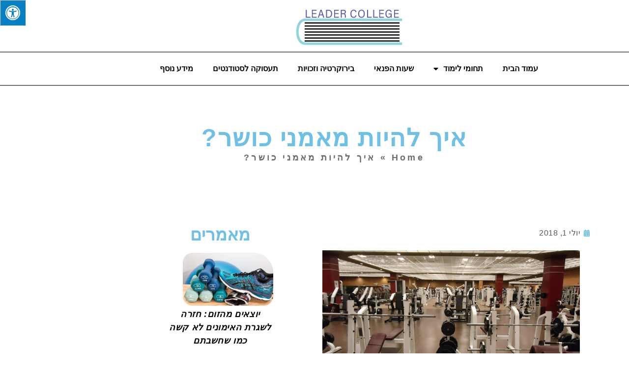

--- FILE ---
content_type: text/html; charset=UTF-8
request_url: https://leader-college.co.il/becoming-a-fitness-trainer/
body_size: 17375
content:
<!DOCTYPE html>
<html dir="rtl" lang="he-IL">
<head>
	<meta charset="UTF-8">
	<meta name="viewport" content="width=device-width, initial-scale=1.0, viewport-fit=cover" />			<title>
			איך להיות מאמני כושר? - leader college		</title>
		<meta name='robots' content='index, follow, max-image-preview:large, max-snippet:-1, max-video-preview:-1' />

	<!-- This site is optimized with the Yoast SEO plugin v26.7 - https://yoast.com/wordpress/plugins/seo/ -->
	<meta name="description" content="אם אתם חובבי ספורט וכושר ורוצים לסייע לאחרים לרדת במשקל ולשמור על אורח חיים בריא, סביר להניח שלימודים בתחום הספורט יתאימו לכם. כל הפרטים והמידע בפנים." />
	<link rel="canonical" href="https://leader-college.co.il/becoming-a-fitness-trainer/" />
	<meta property="og:locale" content="he_IL" />
	<meta property="og:type" content="article" />
	<meta property="og:title" content="איך להיות מאמני כושר? - leader college" />
	<meta property="og:description" content="אם אתם חובבי ספורט וכושר ורוצים לסייע לאחרים לרדת במשקל ולשמור על אורח חיים בריא, סביר להניח שלימודים בתחום הספורט יתאימו לכם. כל הפרטים והמידע בפנים." />
	<meta property="og:url" content="https://leader-college.co.il/becoming-a-fitness-trainer/" />
	<meta property="og:site_name" content="leader college" />
	<meta property="article:published_time" content="2018-07-01T10:12:36+00:00" />
	<meta property="article:modified_time" content="2018-07-01T10:12:55+00:00" />
	<meta property="og:image" content="https://leader-college.co.il/wp-content/uploads/2018/07/machines-91849_1920.jpg" />
	<meta property="og:image:width" content="1920" />
	<meta property="og:image:height" content="1220" />
	<meta property="og:image:type" content="image/jpeg" />
	<meta name="author" content="מערכת" />
	<meta name="twitter:card" content="summary_large_image" />
	<meta name="twitter:label1" content="נכתב על יד" />
	<meta name="twitter:data1" content="מערכת" />
	<script type="application/ld+json" class="yoast-schema-graph">{"@context":"https://schema.org","@graph":[{"@type":"Article","@id":"https://leader-college.co.il/becoming-a-fitness-trainer/#article","isPartOf":{"@id":"https://leader-college.co.il/becoming-a-fitness-trainer/"},"author":{"name":"מערכת","@id":"https://leader-college.co.il/#/schema/person/03e258b3c2cca6bdddffcaaf6b70cb90"},"headline":"איך להיות מאמני כושר?","datePublished":"2018-07-01T10:12:36+00:00","dateModified":"2018-07-01T10:12:55+00:00","mainEntityOfPage":{"@id":"https://leader-college.co.il/becoming-a-fitness-trainer/"},"wordCount":2,"publisher":{"@id":"https://leader-college.co.il/#organization"},"image":{"@id":"https://leader-college.co.il/becoming-a-fitness-trainer/#primaryimage"},"thumbnailUrl":"https://leader-college.co.il/wp-content/uploads/2018/07/machines-91849_1920.jpg","articleSection":["תזונה וספורט"],"inLanguage":"he-IL"},{"@type":"WebPage","@id":"https://leader-college.co.il/becoming-a-fitness-trainer/","url":"https://leader-college.co.il/becoming-a-fitness-trainer/","name":"איך להיות מאמני כושר? - leader college","isPartOf":{"@id":"https://leader-college.co.il/#website"},"primaryImageOfPage":{"@id":"https://leader-college.co.il/becoming-a-fitness-trainer/#primaryimage"},"image":{"@id":"https://leader-college.co.il/becoming-a-fitness-trainer/#primaryimage"},"thumbnailUrl":"https://leader-college.co.il/wp-content/uploads/2018/07/machines-91849_1920.jpg","datePublished":"2018-07-01T10:12:36+00:00","dateModified":"2018-07-01T10:12:55+00:00","description":"אם אתם חובבי ספורט וכושר ורוצים לסייע לאחרים לרדת במשקל ולשמור על אורח חיים בריא, סביר להניח שלימודים בתחום הספורט יתאימו לכם. כל הפרטים והמידע בפנים.","breadcrumb":{"@id":"https://leader-college.co.il/becoming-a-fitness-trainer/#breadcrumb"},"inLanguage":"he-IL","potentialAction":[{"@type":"ReadAction","target":["https://leader-college.co.il/becoming-a-fitness-trainer/"]}]},{"@type":"ImageObject","inLanguage":"he-IL","@id":"https://leader-college.co.il/becoming-a-fitness-trainer/#primaryimage","url":"https://leader-college.co.il/wp-content/uploads/2018/07/machines-91849_1920.jpg","contentUrl":"https://leader-college.co.il/wp-content/uploads/2018/07/machines-91849_1920.jpg","width":1920,"height":1220,"caption":"קורס מאמני כושר"},{"@type":"BreadcrumbList","@id":"https://leader-college.co.il/becoming-a-fitness-trainer/#breadcrumb","itemListElement":[{"@type":"ListItem","position":1,"name":"Home","item":"https://leader-college.co.il/"},{"@type":"ListItem","position":2,"name":"איך להיות מאמני כושר?"}]},{"@type":"WebSite","@id":"https://leader-college.co.il/#website","url":"https://leader-college.co.il/","name":"leader college","description":"כל הלימודים והמקצועות באתר אחד","publisher":{"@id":"https://leader-college.co.il/#organization"},"potentialAction":[{"@type":"SearchAction","target":{"@type":"EntryPoint","urlTemplate":"https://leader-college.co.il/?s={search_term_string}"},"query-input":{"@type":"PropertyValueSpecification","valueRequired":true,"valueName":"search_term_string"}}],"inLanguage":"he-IL"},{"@type":"Organization","@id":"https://leader-college.co.il/#organization","name":"leader college","url":"https://leader-college.co.il/","logo":{"@type":"ImageObject","inLanguage":"he-IL","@id":"https://leader-college.co.il/#/schema/logo/image/","url":"https://leader-college.co.il/wp-content/uploads/2018/06/לוגו.png","contentUrl":"https://leader-college.co.il/wp-content/uploads/2018/06/לוגו.png","width":218,"height":85,"caption":"leader college"},"image":{"@id":"https://leader-college.co.il/#/schema/logo/image/"}},{"@type":"Person","@id":"https://leader-college.co.il/#/schema/person/03e258b3c2cca6bdddffcaaf6b70cb90","name":"מערכת","image":{"@type":"ImageObject","inLanguage":"he-IL","@id":"https://leader-college.co.il/#/schema/person/image/","url":"https://secure.gravatar.com/avatar/2a0bb190fba0375afce37ccfa999fcd1c5a919f2b3512ce83fe430c00643ff25?s=96&d=mm&r=g","contentUrl":"https://secure.gravatar.com/avatar/2a0bb190fba0375afce37ccfa999fcd1c5a919f2b3512ce83fe430c00643ff25?s=96&d=mm&r=g","caption":"מערכת"},"url":"https://leader-college.co.il/author/omer/"}]}</script>
	<!-- / Yoast SEO plugin. -->


<link rel='dns-prefetch' href='//maxcdn.bootstrapcdn.com' />
<link rel="alternate" type="application/rss+xml" title="leader college &laquo; פיד‏" href="https://leader-college.co.il/feed/" />
<link rel="alternate" type="application/rss+xml" title="leader college &laquo; פיד תגובות‏" href="https://leader-college.co.il/comments/feed/" />
<link rel="alternate" title="oEmbed (JSON)" type="application/json+oembed" href="https://leader-college.co.il/wp-json/oembed/1.0/embed?url=https%3A%2F%2Fleader-college.co.il%2Fbecoming-a-fitness-trainer%2F" />
<link rel="alternate" title="oEmbed (XML)" type="text/xml+oembed" href="https://leader-college.co.il/wp-json/oembed/1.0/embed?url=https%3A%2F%2Fleader-college.co.il%2Fbecoming-a-fitness-trainer%2F&#038;format=xml" />
<style id='wp-img-auto-sizes-contain-inline-css' type='text/css'>
img:is([sizes=auto i],[sizes^="auto," i]){contain-intrinsic-size:3000px 1500px}
/*# sourceURL=wp-img-auto-sizes-contain-inline-css */
</style>
<style id='wp-emoji-styles-inline-css' type='text/css'>

	img.wp-smiley, img.emoji {
		display: inline !important;
		border: none !important;
		box-shadow: none !important;
		height: 1em !important;
		width: 1em !important;
		margin: 0 0.07em !important;
		vertical-align: -0.1em !important;
		background: none !important;
		padding: 0 !important;
	}
/*# sourceURL=wp-emoji-styles-inline-css */
</style>
<link rel='stylesheet' id='wp-block-library-rtl-css' href='https://leader-college.co.il/wp-includes/css/dist/block-library/style-rtl.min.css?ver=6.9' type='text/css' media='all' />
<style id='classic-theme-styles-inline-css' type='text/css'>
/*! This file is auto-generated */
.wp-block-button__link{color:#fff;background-color:#32373c;border-radius:9999px;box-shadow:none;text-decoration:none;padding:calc(.667em + 2px) calc(1.333em + 2px);font-size:1.125em}.wp-block-file__button{background:#32373c;color:#fff;text-decoration:none}
/*# sourceURL=/wp-includes/css/classic-themes.min.css */
</style>
<style id='global-styles-inline-css' type='text/css'>
:root{--wp--preset--aspect-ratio--square: 1;--wp--preset--aspect-ratio--4-3: 4/3;--wp--preset--aspect-ratio--3-4: 3/4;--wp--preset--aspect-ratio--3-2: 3/2;--wp--preset--aspect-ratio--2-3: 2/3;--wp--preset--aspect-ratio--16-9: 16/9;--wp--preset--aspect-ratio--9-16: 9/16;--wp--preset--color--black: #000000;--wp--preset--color--cyan-bluish-gray: #abb8c3;--wp--preset--color--white: #ffffff;--wp--preset--color--pale-pink: #f78da7;--wp--preset--color--vivid-red: #cf2e2e;--wp--preset--color--luminous-vivid-orange: #ff6900;--wp--preset--color--luminous-vivid-amber: #fcb900;--wp--preset--color--light-green-cyan: #7bdcb5;--wp--preset--color--vivid-green-cyan: #00d084;--wp--preset--color--pale-cyan-blue: #8ed1fc;--wp--preset--color--vivid-cyan-blue: #0693e3;--wp--preset--color--vivid-purple: #9b51e0;--wp--preset--gradient--vivid-cyan-blue-to-vivid-purple: linear-gradient(135deg,rgb(6,147,227) 0%,rgb(155,81,224) 100%);--wp--preset--gradient--light-green-cyan-to-vivid-green-cyan: linear-gradient(135deg,rgb(122,220,180) 0%,rgb(0,208,130) 100%);--wp--preset--gradient--luminous-vivid-amber-to-luminous-vivid-orange: linear-gradient(135deg,rgb(252,185,0) 0%,rgb(255,105,0) 100%);--wp--preset--gradient--luminous-vivid-orange-to-vivid-red: linear-gradient(135deg,rgb(255,105,0) 0%,rgb(207,46,46) 100%);--wp--preset--gradient--very-light-gray-to-cyan-bluish-gray: linear-gradient(135deg,rgb(238,238,238) 0%,rgb(169,184,195) 100%);--wp--preset--gradient--cool-to-warm-spectrum: linear-gradient(135deg,rgb(74,234,220) 0%,rgb(151,120,209) 20%,rgb(207,42,186) 40%,rgb(238,44,130) 60%,rgb(251,105,98) 80%,rgb(254,248,76) 100%);--wp--preset--gradient--blush-light-purple: linear-gradient(135deg,rgb(255,206,236) 0%,rgb(152,150,240) 100%);--wp--preset--gradient--blush-bordeaux: linear-gradient(135deg,rgb(254,205,165) 0%,rgb(254,45,45) 50%,rgb(107,0,62) 100%);--wp--preset--gradient--luminous-dusk: linear-gradient(135deg,rgb(255,203,112) 0%,rgb(199,81,192) 50%,rgb(65,88,208) 100%);--wp--preset--gradient--pale-ocean: linear-gradient(135deg,rgb(255,245,203) 0%,rgb(182,227,212) 50%,rgb(51,167,181) 100%);--wp--preset--gradient--electric-grass: linear-gradient(135deg,rgb(202,248,128) 0%,rgb(113,206,126) 100%);--wp--preset--gradient--midnight: linear-gradient(135deg,rgb(2,3,129) 0%,rgb(40,116,252) 100%);--wp--preset--font-size--small: 13px;--wp--preset--font-size--medium: 20px;--wp--preset--font-size--large: 36px;--wp--preset--font-size--x-large: 42px;--wp--preset--spacing--20: 0.44rem;--wp--preset--spacing--30: 0.67rem;--wp--preset--spacing--40: 1rem;--wp--preset--spacing--50: 1.5rem;--wp--preset--spacing--60: 2.25rem;--wp--preset--spacing--70: 3.38rem;--wp--preset--spacing--80: 5.06rem;--wp--preset--shadow--natural: 6px 6px 9px rgba(0, 0, 0, 0.2);--wp--preset--shadow--deep: 12px 12px 50px rgba(0, 0, 0, 0.4);--wp--preset--shadow--sharp: 6px 6px 0px rgba(0, 0, 0, 0.2);--wp--preset--shadow--outlined: 6px 6px 0px -3px rgb(255, 255, 255), 6px 6px rgb(0, 0, 0);--wp--preset--shadow--crisp: 6px 6px 0px rgb(0, 0, 0);}:where(.is-layout-flex){gap: 0.5em;}:where(.is-layout-grid){gap: 0.5em;}body .is-layout-flex{display: flex;}.is-layout-flex{flex-wrap: wrap;align-items: center;}.is-layout-flex > :is(*, div){margin: 0;}body .is-layout-grid{display: grid;}.is-layout-grid > :is(*, div){margin: 0;}:where(.wp-block-columns.is-layout-flex){gap: 2em;}:where(.wp-block-columns.is-layout-grid){gap: 2em;}:where(.wp-block-post-template.is-layout-flex){gap: 1.25em;}:where(.wp-block-post-template.is-layout-grid){gap: 1.25em;}.has-black-color{color: var(--wp--preset--color--black) !important;}.has-cyan-bluish-gray-color{color: var(--wp--preset--color--cyan-bluish-gray) !important;}.has-white-color{color: var(--wp--preset--color--white) !important;}.has-pale-pink-color{color: var(--wp--preset--color--pale-pink) !important;}.has-vivid-red-color{color: var(--wp--preset--color--vivid-red) !important;}.has-luminous-vivid-orange-color{color: var(--wp--preset--color--luminous-vivid-orange) !important;}.has-luminous-vivid-amber-color{color: var(--wp--preset--color--luminous-vivid-amber) !important;}.has-light-green-cyan-color{color: var(--wp--preset--color--light-green-cyan) !important;}.has-vivid-green-cyan-color{color: var(--wp--preset--color--vivid-green-cyan) !important;}.has-pale-cyan-blue-color{color: var(--wp--preset--color--pale-cyan-blue) !important;}.has-vivid-cyan-blue-color{color: var(--wp--preset--color--vivid-cyan-blue) !important;}.has-vivid-purple-color{color: var(--wp--preset--color--vivid-purple) !important;}.has-black-background-color{background-color: var(--wp--preset--color--black) !important;}.has-cyan-bluish-gray-background-color{background-color: var(--wp--preset--color--cyan-bluish-gray) !important;}.has-white-background-color{background-color: var(--wp--preset--color--white) !important;}.has-pale-pink-background-color{background-color: var(--wp--preset--color--pale-pink) !important;}.has-vivid-red-background-color{background-color: var(--wp--preset--color--vivid-red) !important;}.has-luminous-vivid-orange-background-color{background-color: var(--wp--preset--color--luminous-vivid-orange) !important;}.has-luminous-vivid-amber-background-color{background-color: var(--wp--preset--color--luminous-vivid-amber) !important;}.has-light-green-cyan-background-color{background-color: var(--wp--preset--color--light-green-cyan) !important;}.has-vivid-green-cyan-background-color{background-color: var(--wp--preset--color--vivid-green-cyan) !important;}.has-pale-cyan-blue-background-color{background-color: var(--wp--preset--color--pale-cyan-blue) !important;}.has-vivid-cyan-blue-background-color{background-color: var(--wp--preset--color--vivid-cyan-blue) !important;}.has-vivid-purple-background-color{background-color: var(--wp--preset--color--vivid-purple) !important;}.has-black-border-color{border-color: var(--wp--preset--color--black) !important;}.has-cyan-bluish-gray-border-color{border-color: var(--wp--preset--color--cyan-bluish-gray) !important;}.has-white-border-color{border-color: var(--wp--preset--color--white) !important;}.has-pale-pink-border-color{border-color: var(--wp--preset--color--pale-pink) !important;}.has-vivid-red-border-color{border-color: var(--wp--preset--color--vivid-red) !important;}.has-luminous-vivid-orange-border-color{border-color: var(--wp--preset--color--luminous-vivid-orange) !important;}.has-luminous-vivid-amber-border-color{border-color: var(--wp--preset--color--luminous-vivid-amber) !important;}.has-light-green-cyan-border-color{border-color: var(--wp--preset--color--light-green-cyan) !important;}.has-vivid-green-cyan-border-color{border-color: var(--wp--preset--color--vivid-green-cyan) !important;}.has-pale-cyan-blue-border-color{border-color: var(--wp--preset--color--pale-cyan-blue) !important;}.has-vivid-cyan-blue-border-color{border-color: var(--wp--preset--color--vivid-cyan-blue) !important;}.has-vivid-purple-border-color{border-color: var(--wp--preset--color--vivid-purple) !important;}.has-vivid-cyan-blue-to-vivid-purple-gradient-background{background: var(--wp--preset--gradient--vivid-cyan-blue-to-vivid-purple) !important;}.has-light-green-cyan-to-vivid-green-cyan-gradient-background{background: var(--wp--preset--gradient--light-green-cyan-to-vivid-green-cyan) !important;}.has-luminous-vivid-amber-to-luminous-vivid-orange-gradient-background{background: var(--wp--preset--gradient--luminous-vivid-amber-to-luminous-vivid-orange) !important;}.has-luminous-vivid-orange-to-vivid-red-gradient-background{background: var(--wp--preset--gradient--luminous-vivid-orange-to-vivid-red) !important;}.has-very-light-gray-to-cyan-bluish-gray-gradient-background{background: var(--wp--preset--gradient--very-light-gray-to-cyan-bluish-gray) !important;}.has-cool-to-warm-spectrum-gradient-background{background: var(--wp--preset--gradient--cool-to-warm-spectrum) !important;}.has-blush-light-purple-gradient-background{background: var(--wp--preset--gradient--blush-light-purple) !important;}.has-blush-bordeaux-gradient-background{background: var(--wp--preset--gradient--blush-bordeaux) !important;}.has-luminous-dusk-gradient-background{background: var(--wp--preset--gradient--luminous-dusk) !important;}.has-pale-ocean-gradient-background{background: var(--wp--preset--gradient--pale-ocean) !important;}.has-electric-grass-gradient-background{background: var(--wp--preset--gradient--electric-grass) !important;}.has-midnight-gradient-background{background: var(--wp--preset--gradient--midnight) !important;}.has-small-font-size{font-size: var(--wp--preset--font-size--small) !important;}.has-medium-font-size{font-size: var(--wp--preset--font-size--medium) !important;}.has-large-font-size{font-size: var(--wp--preset--font-size--large) !important;}.has-x-large-font-size{font-size: var(--wp--preset--font-size--x-large) !important;}
:where(.wp-block-post-template.is-layout-flex){gap: 1.25em;}:where(.wp-block-post-template.is-layout-grid){gap: 1.25em;}
:where(.wp-block-term-template.is-layout-flex){gap: 1.25em;}:where(.wp-block-term-template.is-layout-grid){gap: 1.25em;}
:where(.wp-block-columns.is-layout-flex){gap: 2em;}:where(.wp-block-columns.is-layout-grid){gap: 2em;}
:root :where(.wp-block-pullquote){font-size: 1.5em;line-height: 1.6;}
/*# sourceURL=global-styles-inline-css */
</style>
<link rel='stylesheet' id='contact-form-7-css' href='https://leader-college.co.il/wp-content/plugins/contact-form-7/includes/css/styles.css?ver=6.1.4' type='text/css' media='all' />
<link rel='stylesheet' id='contact-form-7-rtl-css' href='https://leader-college.co.il/wp-content/plugins/contact-form-7/includes/css/styles-rtl.css?ver=6.1.4' type='text/css' media='all' />
<link rel='stylesheet' id='fontawsome-css' href='//maxcdn.bootstrapcdn.com/font-awesome/4.6.3/css/font-awesome.min.css?ver=1.0.5' type='text/css' media='all' />
<link rel='stylesheet' id='sogo_accessibility-css' href='https://leader-college.co.il/wp-content/plugins/sogo-accessibility/public/css/sogo-accessibility-public.css?ver=1.0.5' type='text/css' media='all' />
<link rel='stylesheet' id='elementor-frontend-css' href='https://leader-college.co.il/wp-content/plugins/elementor/assets/css/frontend.min.css?ver=3.34.1' type='text/css' media='all' />
<link rel='stylesheet' id='widget-image-css' href='https://leader-college.co.il/wp-content/plugins/elementor/assets/css/widget-image-rtl.min.css?ver=3.34.1' type='text/css' media='all' />
<link rel='stylesheet' id='widget-nav-menu-css' href='https://leader-college.co.il/wp-content/plugins/elementor-pro/assets/css/widget-nav-menu-rtl.min.css?ver=3.34.0' type='text/css' media='all' />
<link rel='stylesheet' id='widget-heading-css' href='https://leader-college.co.il/wp-content/plugins/elementor/assets/css/widget-heading-rtl.min.css?ver=3.34.1' type='text/css' media='all' />
<link rel='stylesheet' id='widget-breadcrumbs-css' href='https://leader-college.co.il/wp-content/plugins/elementor-pro/assets/css/widget-breadcrumbs-rtl.min.css?ver=3.34.0' type='text/css' media='all' />
<link rel='stylesheet' id='widget-post-info-css' href='https://leader-college.co.il/wp-content/plugins/elementor-pro/assets/css/widget-post-info-rtl.min.css?ver=3.34.0' type='text/css' media='all' />
<link rel='stylesheet' id='widget-icon-list-css' href='https://leader-college.co.il/wp-content/plugins/elementor/assets/css/widget-icon-list-rtl.min.css?ver=3.34.1' type='text/css' media='all' />
<link rel='stylesheet' id='elementor-icons-shared-0-css' href='https://leader-college.co.il/wp-content/plugins/elementor/assets/lib/font-awesome/css/fontawesome.min.css?ver=5.15.3' type='text/css' media='all' />
<link rel='stylesheet' id='elementor-icons-fa-regular-css' href='https://leader-college.co.il/wp-content/plugins/elementor/assets/lib/font-awesome/css/regular.min.css?ver=5.15.3' type='text/css' media='all' />
<link rel='stylesheet' id='elementor-icons-fa-solid-css' href='https://leader-college.co.il/wp-content/plugins/elementor/assets/lib/font-awesome/css/solid.min.css?ver=5.15.3' type='text/css' media='all' />
<link rel='stylesheet' id='widget-post-navigation-css' href='https://leader-college.co.il/wp-content/plugins/elementor-pro/assets/css/widget-post-navigation-rtl.min.css?ver=3.34.0' type='text/css' media='all' />
<link rel='stylesheet' id='widget-posts-css' href='https://leader-college.co.il/wp-content/plugins/elementor-pro/assets/css/widget-posts-rtl.min.css?ver=3.34.0' type='text/css' media='all' />
<link rel='stylesheet' id='elementor-icons-css' href='https://leader-college.co.il/wp-content/plugins/elementor/assets/lib/eicons/css/elementor-icons.min.css?ver=5.45.0' type='text/css' media='all' />
<link rel='stylesheet' id='elementor-post-410-css' href='https://leader-college.co.il/wp-content/uploads/elementor/css/post-410.css?ver=1767887021' type='text/css' media='all' />
<link rel='stylesheet' id='font-awesome-5-all-css' href='https://leader-college.co.il/wp-content/plugins/elementor/assets/lib/font-awesome/css/all.min.css?ver=3.34.1' type='text/css' media='all' />
<link rel='stylesheet' id='font-awesome-4-shim-css' href='https://leader-college.co.il/wp-content/plugins/elementor/assets/lib/font-awesome/css/v4-shims.min.css?ver=3.34.1' type='text/css' media='all' />
<link rel='stylesheet' id='elementor-post-212-css' href='https://leader-college.co.il/wp-content/uploads/elementor/css/post-212.css?ver=1767887021' type='text/css' media='all' />
<link rel='stylesheet' id='elementor-post-687-css' href='https://leader-college.co.il/wp-content/uploads/elementor/css/post-687.css?ver=1767887021' type='text/css' media='all' />
<link rel='stylesheet' id='pojo-css-framework-css' href='https://leader-college.co.il/wp-content/themes/poza/assets/bootstrap/css/bootstrap.min.css?ver=3.2.0' type='text/css' media='all' />
<link rel='stylesheet' id='font-awesome-css' href='https://leader-college.co.il/wp-content/plugins/elementor/assets/lib/font-awesome/css/font-awesome.min.css?ver=4.7.0' type='text/css' media='all' />
<link rel='stylesheet' id='pojo-base-style-css' href='https://leader-college.co.il/wp-content/themes/poza/core/assets/css/style.min.css?ver=1.7.11' type='text/css' media='all' />
<link rel='stylesheet' id='pojo-style-css' href='https://leader-college.co.il/wp-content/themes/poza-child/assets/css/style.css?ver=1.7.11' type='text/css' media='all' />
<link rel='stylesheet' id='pojo-base-style-rtl-css' href='https://leader-college.co.il/wp-content/themes/poza/core/assets/css/rtl.min.css?ver=1.7.11' type='text/css' media='all' />
<link rel='stylesheet' id='pojo-style-rtl-css' href='https://leader-college.co.il/wp-content/themes/poza-child/assets/css/rtl.css?ver=1.7.11' type='text/css' media='all' />
<link rel='stylesheet' id='elementor-gf-local-roboto-css' href='https://leader-college.co.il/wp-content/uploads/elementor/google-fonts/css/roboto.css?ver=1742264225' type='text/css' media='all' />
<link rel='stylesheet' id='elementor-gf-local-robotoslab-css' href='https://leader-college.co.il/wp-content/uploads/elementor/google-fonts/css/robotoslab.css?ver=1742264262' type='text/css' media='all' />
<script type="text/javascript" src="https://leader-college.co.il/wp-includes/js/jquery/jquery.min.js?ver=3.7.1" id="jquery-core-js"></script>
<script type="text/javascript" src="https://leader-college.co.il/wp-includes/js/jquery/jquery-migrate.min.js?ver=3.4.1" id="jquery-migrate-js"></script>
<script type="text/javascript" src="https://leader-college.co.il/wp-content/plugins/elementor/assets/lib/font-awesome/js/v4-shims.min.js?ver=3.34.1" id="font-awesome-4-shim-js"></script>
<link rel="https://api.w.org/" href="https://leader-college.co.il/wp-json/" /><link rel="alternate" title="JSON" type="application/json" href="https://leader-college.co.il/wp-json/wp/v2/posts/129" /><link rel="EditURI" type="application/rsd+xml" title="RSD" href="https://leader-college.co.il/xmlrpc.php?rsd" />
<meta name="generator" content="WordPress 6.9" />
<link rel='shortlink' href='https://leader-college.co.il/?p=129' />
<link rel="stylesheet" type="text/css" href="https://fonts.googleapis.com/css?family=Roboto:100,100italic,200,200italic,300,300italic,400,400italic,500,500italic,600,600italic,700,700italic,800,800italic,900,900italic|Droid+Serif:100,100italic,200,200italic,300,300italic,400,400italic,500,500italic,600,600italic,700,700italic,800,800italic,900,900italic|Assistant:100,100italic,200,200italic,300,300italic,400,400italic,500,500italic,600,600italic,700,700italic,800,800italic,900,900italic|Lato:100,100italic,200,200italic,300,300italic,400,400italic,500,500italic,600,600italic,700,700italic,800,800italic,900,900italic&subset=hebrew"><style type="text/css">body{background-color: rgba(255, 255, 255, 1);background-position: top center;background-repeat: repeat;background-size: auto;background-attachment: scroll;color: #6d6d6d; font-family: 'Assistant', Arial, sans-serif; font-weight: normal; font-size: 16px;line-height: 1.9;}div.logo-text a{color: #000000; font-family: 'Roboto', Arial, sans-serif; font-weight: bold; font-size: 31px;text-transform: uppercase;letter-spacing: 0px;font-style: normal;line-height: 1;}#header .logo{padding-top: 40px;padding-bottom: 40px;}#top-bar{background-color: rgba(0, 0, 0, 1);background-position: top center;background-repeat: repeat-x;background-size: auto;background-attachment: scroll;}#top-bar, #top-bar .widget-title,#top-bar .form-search .field{color: #818181; font-family: 'Roboto', Arial, sans-serif; font-weight: normal; font-size: 13px;text-transform: none;letter-spacing: 0px;font-style: normal;line-height: 35px;}#top-bar a{color: #818181;}#top-bar a:hover{color: #ffffff;}#header{background-color: rgba(255, 255, 255, 1);background-position: top center;background-repeat: repeat-x;background-size: auto;background-attachment: scroll;}.sticky-header{background-color: rgba(0, 0, 0, 1);background-position: top center;background-repeat: repeat-x;background-size: auto;background-attachment: scroll;}.sticky-header .sf-menu a,.sticky-header .mobile-menu a{color: #ffffff; font-family: 'Roboto', Arial, sans-serif; font-weight: normal; font-size: 14px;text-transform: uppercase;letter-spacing: 1px;font-style: normal;line-height: 70px;}.sticky-header .sf-menu a:hover,.sticky-header .sf-menu li.active a,.sticky-header .sf-menu li.current-menu-item > a,.sticky-header .sf-menu li.current-menu-ancestor > a,.sticky-header .mobile-menu a:hover,.sticky-header .mobile-menu li.current-menu-item > a{color: #999999;}.sf-menu a, .mobile-menu a{color: #000000; font-family: 'Roboto', Arial, sans-serif; font-weight: 500; font-size: 15px;text-transform: uppercase;letter-spacing: 1.7px;font-style: normal;line-height: 60px;}.sf-menu a:hover,.sf-menu li.active a, .sf-menu li.current-menu-item > a,.sf-menu li.current-menu-ancestor > a,.mobile-menu a:hover,.mobile-menu li.current-menu-item > a{color: #00c0d6;}.nav-main .sf-menu .sub-menu li{background-color: #ffffff;}.sf-menu .sub-menu li:hover,.sf-menu .sub-menu li.current-menu-item{background-color: #f2f2f2;}.nav-main .sf-menu .sub-menu li a{color: #232323; font-family: 'Roboto', Arial, sans-serif; font-weight: normal; font-size: 14px;text-transform: none;letter-spacing: 0px;font-style: normal;line-height: 46px;}.nav-main .sf-menu .sub-menu li:hover > a,.nav-main .sf-menu .sub-menu li.current-menu-item > a{color: #0a0a0a;}#title-bar{height: 100px;line-height: 100px;}#title-bar.title-bar-style-custom_bg .title-bar-default{background-color: rgba(255, 255, 255, 0);background-position: center center;background-repeat: repeat;background-size: cover;background-attachment: scroll;}#title-bar .title-primary{color: #00c0d6; font-family: 'Roboto', Arial, sans-serif; font-weight: 600; font-size: 27px;text-transform: uppercase;letter-spacing: 1px;font-style: normal;}#title-bar div.breadcrumbs, #title-bar div.breadcrumbs a{color: #939393; font-family: 'Droid Serif', Arial, sans-serif; font-weight: normal; font-size: 12px;text-transform: none;font-style: italic;}a{color: #1e73be;}a:hover, a:focus{color: #878787;}::selection{color: #ffffff;background: #000000;}::-moz-selection{color: #ffffff;background: #000000;}h1{color: #00c0d6; font-family: 'Assistant', Arial, sans-serif; font-weight: bold; font-size: 29px;text-transform: uppercase;letter-spacing: 2px;font-style: normal;line-height: 25px;}h2{color: #00c0d6; font-family: 'Assistant', Arial, sans-serif; font-weight: normal; font-size: 29px;text-transform: uppercase;letter-spacing: 2px;font-style: normal;line-height: 1.3em;}h3{color: #00c0d6; font-family: 'Assistant', Arial, sans-serif; font-weight: normal; font-size: 25px;text-transform: uppercase;letter-spacing: 4px;font-style: normal;line-height: 1.5em;}h4{color: #00c0d6; font-family: 'Roboto', Arial, sans-serif; font-weight: 500; font-size: 17px;text-transform: none;letter-spacing: 0px;font-style: normal;line-height: 1.6em;}h5{color: #00c0d6; font-family: 'Droid Serif', Arial, sans-serif; font-weight: normal; font-size: 15px;text-transform: none;letter-spacing: 0px;font-style: italic;line-height: 1.5em;}h6{color: #00c0d6; font-family: 'Roboto', Arial, sans-serif; font-weight: normal; font-size: 15px;text-transform: none;letter-spacing: 0px;font-style: normal;line-height: 1.7em;}.image-link .overlay-title,.image-link .overlay-title a,.image-link .overlay-title a:hover,.image-link .overlay-title a.button,.image-link .overlay-title a.button:hover{color: #ffffff; font-family: 'Droid Serif', Arial, sans-serif; font-weight: normal; font-size: 15px;text-transform: uppercase;letter-spacing: 0px;font-style: italic;line-height: 1;}.image-link .entry-date,.woocommerce span.onsale{background-color: #000000;}.image-link .entry-date .entry-date-day{color: #ffffff; font-family: 'Roboto', Arial, sans-serif; font-weight: normal; font-size: 30px;text-transform: uppercase;letter-spacing: -2px;font-style: normal;}.image-link .entry-date .entry-date-month,.woocommerce span.onsale{color: #ffffff; font-family: 'Roboto', Arial, sans-serif; font-weight: normal; font-size: 13px;text-transform: uppercase;letter-spacing: 0px;font-style: normal;}.blog-item h3.media-heading{color: #000000; font-family: 'Roboto', Arial, sans-serif; font-weight: 500; font-size: 29px;text-transform: uppercase;letter-spacing: 0px;font-style: normal;line-height: 1.2;}.entry-meta > span{color: #a7a7a7; font-family: 'Roboto', Arial, sans-serif; font-weight: normal; font-size: 12px;text-transform: none;letter-spacing: 0px;font-style: normal;line-height: 1;}h4.grid-heading{color: #141414; font-family: 'Roboto', Arial, sans-serif; font-weight: 500; font-size: 18px;text-transform: uppercase;letter-spacing: 1px;font-style: normal;line-height: 26px;}.gallery-item h4.grid-heading{color: #ffffff; font-family: 'Roboto', Arial, sans-serif; font-weight: bold; font-size: 19px;text-transform: uppercase;letter-spacing: 2px;font-style: normal;line-height: 0.8em;}.gallery-item h4.grid-heading small{color: #bababa; font-family: 'Droid Serif', Arial, sans-serif; font-weight: normal; font-size: 15px;text-transform: none;letter-spacing: 0px;font-style: italic;line-height: 1;}.single .entry-meta > span{color: #848484; font-family: 'Droid Serif', Arial, sans-serif; font-weight: normal; font-size: 12px;text-transform: none;letter-spacing: 1px;font-style: italic;line-height: 1em;}.entry-excerpt{color: #6c6c6c; font-family: 'Roboto', Arial, sans-serif; font-weight: 400; font-size: 15px;text-transform: none;letter-spacing: 0px;font-style: normal;line-height: 22px;}#primary #breadcrumbs,#primary #breadcrumbs a{color: #6c6c6c; font-family: 'Lato', Arial, sans-serif; font-weight: normal; font-size: 13px;text-transform: none;letter-spacing: 0px;font-style: normal;line-height: 1em;}.pagination > li > a,.pagination > li.active > a,.pagination > li > a:hover,.pagination > li.active > a:hover,nav.post-navigation a,.category-filters li a{color: #8e8e8e; font-family: 'Droid Serif', Arial, sans-serif; font-weight: normal; font-size: 13px;text-transform: none;letter-spacing: 0px;font-style: italic;line-height: 1.5em;}.pagination > li.active > a,.pagination > li > a:hover,.pagination > li.active > a:hover,.pagination > li.active > a:focus,.category-filters li a:hover,.category-filters li a.active{background-color: #e8e8e8;}#sidebar{color: #666666; font-family: 'Roboto', Arial, sans-serif; font-weight: 300; font-size: 15px;text-transform: none;letter-spacing: 0px;font-style: normal;line-height: 1.9em;}#sidebar a{color: #1e73be;}#sidebar a:hover{color: #919191;}#sidebar .widget-title{color: #1e73be; font-family: 'Roboto', Arial, sans-serif; font-weight: 600; font-size: 20px;text-transform: uppercase;letter-spacing: 1px;font-style: normal;line-height: 50px;}#footer{background-color: rgba(10, 10, 10, 1);background-position: top center;background-repeat: repeat;background-size: auto;background-attachment: scroll;color: #878787; font-family: 'Roboto', Arial, sans-serif; font-weight: normal; font-size: 15px;text-transform: none;letter-spacing: 0px;font-style: normal;line-height: 1.9em;}#footer a{color: #878787;}#footer a:hover{color: #ffffff;}#sidebar-footer .widget-title{color: #ffffff; font-family: 'Roboto', Arial, sans-serif; font-weight: 500; font-size: 17px;text-transform: uppercase;letter-spacing: 1px;font-style: normal;line-height: 2em;}#copyright{background-color: rgba(0, 0, 0, 1);background-position: top center;background-repeat: repeat;background-size: auto;background-attachment: scroll;color: #ffffff; font-family: 'Roboto', Arial, sans-serif; font-weight: 400; font-size: 11px;text-transform: uppercase;letter-spacing: 1px;font-style: normal;line-height: 80px;}#copyright a{color: #bcbcbc;}#copyright a:hover{color: #ffffff;}#pojo-scroll-up{width: 50px;height: 50px;line-height: 50px;background-color: rgba(51, 51, 51, 0.6);background-position: top center;background-repeat: repeat;background-size: auto;background-attachment: scroll;}#pojo-scroll-up a{color: #eeeeee;}</style>
		<meta name="generator" content="Elementor 3.34.1; features: additional_custom_breakpoints; settings: css_print_method-external, google_font-enabled, font_display-auto">
			<style>
				.e-con.e-parent:nth-of-type(n+4):not(.e-lazyloaded):not(.e-no-lazyload),
				.e-con.e-parent:nth-of-type(n+4):not(.e-lazyloaded):not(.e-no-lazyload) * {
					background-image: none !important;
				}
				@media screen and (max-height: 1024px) {
					.e-con.e-parent:nth-of-type(n+3):not(.e-lazyloaded):not(.e-no-lazyload),
					.e-con.e-parent:nth-of-type(n+3):not(.e-lazyloaded):not(.e-no-lazyload) * {
						background-image: none !important;
					}
				}
				@media screen and (max-height: 640px) {
					.e-con.e-parent:nth-of-type(n+2):not(.e-lazyloaded):not(.e-no-lazyload),
					.e-con.e-parent:nth-of-type(n+2):not(.e-lazyloaded):not(.e-no-lazyload) * {
						background-image: none !important;
					}
				}
			</style>
			</head>
<body class="rtl wp-singular post-template-default single single-post postid-129 single-format-standard wp-custom-logo wp-theme-poza wp-child-theme-poza-child pojo-title-bar elementor-default elementor-template-full-width elementor-kit-410 elementor-page-687">
		<header data-elementor-type="header" data-elementor-id="212" class="elementor elementor-212 elementor-location-header" data-elementor-post-type="elementor_library">
					<section class="elementor-section elementor-top-section elementor-element elementor-element-25b68e4 elementor-section-boxed elementor-section-height-default elementor-section-height-default" data-id="25b68e4" data-element_type="section">
						<div class="elementor-container elementor-column-gap-default">
					<div class="elementor-column elementor-col-100 elementor-top-column elementor-element elementor-element-545ee6e" data-id="545ee6e" data-element_type="column">
			<div class="elementor-widget-wrap elementor-element-populated">
						<div class="elementor-element elementor-element-8e650df elementor-widget elementor-widget-theme-site-logo elementor-widget-image" data-id="8e650df" data-element_type="widget" data-widget_type="theme-site-logo.default">
				<div class="elementor-widget-container">
											<a href="https://leader-college.co.il">
			<img width="218" height="85" src="https://leader-college.co.il/wp-content/uploads/2018/06/לוגו.png" class="attachment-full size-full wp-image-80" alt="" />				</a>
											</div>
				</div>
					</div>
		</div>
					</div>
		</section>
				<section class="elementor-section elementor-top-section elementor-element elementor-element-f2cf355 elementor-section-boxed elementor-section-height-default elementor-section-height-default" data-id="f2cf355" data-element_type="section">
						<div class="elementor-container elementor-column-gap-default">
					<div class="elementor-column elementor-col-100 elementor-top-column elementor-element elementor-element-ed042d9" data-id="ed042d9" data-element_type="column">
			<div class="elementor-widget-wrap elementor-element-populated">
						<div class="elementor-element elementor-element-53660a9 elementor-nav-menu__align-center elementor-nav-menu--dropdown-tablet elementor-nav-menu__text-align-aside elementor-nav-menu--toggle elementor-nav-menu--burger elementor-widget elementor-widget-nav-menu" data-id="53660a9" data-element_type="widget" data-settings="{&quot;layout&quot;:&quot;horizontal&quot;,&quot;submenu_icon&quot;:{&quot;value&quot;:&quot;&lt;i class=\&quot;fas fa-caret-down\&quot; aria-hidden=\&quot;true\&quot;&gt;&lt;\/i&gt;&quot;,&quot;library&quot;:&quot;fa-solid&quot;},&quot;toggle&quot;:&quot;burger&quot;}" data-widget_type="nav-menu.default">
				<div class="elementor-widget-container">
								<nav aria-label="תפריט" class="elementor-nav-menu--main elementor-nav-menu__container elementor-nav-menu--layout-horizontal e--pointer-underline e--animation-fade">
				<ul id="menu-1-53660a9" class="elementor-nav-menu accessibility_menu"><li class="menu-item menu-item-type-post_type menu-item-object-page menu-item-home menu-item-83"><a href="https://leader-college.co.il/" class="elementor-item">עמוד הבית</a></li>
<li class="menu-item menu-item-type-post_type menu-item-object-page menu-item-has-children menu-item-667"><a href="https://leader-college.co.il/%d7%aa%d7%97%d7%95%d7%9e%d7%99-%d7%9c%d7%99%d7%9e%d7%95%d7%93/" class="elementor-item">תחומי לימוד</a>
<ul class="sub-menu elementor-nav-menu--dropdown">
	<li class="menu-item menu-item-type-taxonomy menu-item-object-category menu-item-84"><a href="https://leader-college.co.il/category/economics-and-management/" class="elementor-sub-item">כלכלה וניהול</a></li>
	<li class="menu-item menu-item-type-taxonomy menu-item-object-category menu-item-85"><a href="https://leader-college.co.il/category/education-and-training/" class="elementor-sub-item">חינוך והדרכה</a></li>
	<li class="menu-item menu-item-type-taxonomy menu-item-object-category menu-item-86"><a href="https://leader-college.co.il/category/psychology/" class="elementor-sub-item">פסיכולוגיה</a></li>
	<li class="menu-item menu-item-type-taxonomy menu-item-object-category menu-item-123"><a href="https://leader-college.co.il/category/laws/" class="elementor-sub-item">משפטים</a></li>
	<li class="menu-item menu-item-type-taxonomy menu-item-object-category menu-item-87"><a href="https://leader-college.co.il/category/art-professions/" class="elementor-sub-item">מקצועות האמנות</a></li>
	<li class="menu-item menu-item-type-taxonomy menu-item-object-category menu-item-88"><a href="https://leader-college.co.il/category/culinary/" class="elementor-sub-item">קולינריה</a></li>
	<li class="menu-item menu-item-type-taxonomy menu-item-object-category current-post-ancestor current-menu-parent current-post-parent menu-item-89"><a href="https://leader-college.co.il/category/nutrition-and-sports/" class="elementor-sub-item">תזונה וספורט</a></li>
	<li class="menu-item menu-item-type-taxonomy menu-item-object-category menu-item-1268"><a href="https://leader-college.co.il/category/real-estate/" class="elementor-sub-item">נדל&quot;ן</a></li>
</ul>
</li>
<li class="menu-item menu-item-type-taxonomy menu-item-object-category menu-item-646"><a href="https://leader-college.co.il/category/free-time/" class="elementor-item">שעות הפנאי</a></li>
<li class="menu-item menu-item-type-taxonomy menu-item-object-category menu-item-648"><a href="https://leader-college.co.il/category/bureaucracy-and-rights/" class="elementor-item">בירוקרטיה וזכויות</a></li>
<li class="menu-item menu-item-type-taxonomy menu-item-object-category menu-item-647"><a href="https://leader-college.co.il/category/employment-for-students/" class="elementor-item">תעסוקה לסטודנטים</a></li>
<li class="menu-item menu-item-type-taxonomy menu-item-object-category menu-item-1258"><a href="https://leader-college.co.il/category/more-info/" class="elementor-item">מידע נוסף</a></li>
</ul>			</nav>
					<div class="elementor-menu-toggle" role="button" tabindex="0" aria-label="כפתור פתיחת תפריט" aria-expanded="false">
			<i aria-hidden="true" role="presentation" class="elementor-menu-toggle__icon--open eicon-menu-bar"></i><i aria-hidden="true" role="presentation" class="elementor-menu-toggle__icon--close eicon-close"></i>		</div>
					<nav class="elementor-nav-menu--dropdown elementor-nav-menu__container" aria-hidden="true">
				<ul id="menu-2-53660a9" class="elementor-nav-menu accessibility_menu"><li class="menu-item menu-item-type-post_type menu-item-object-page menu-item-home menu-item-83"><a href="https://leader-college.co.il/" class="elementor-item" tabindex="-1">עמוד הבית</a></li>
<li class="menu-item menu-item-type-post_type menu-item-object-page menu-item-has-children menu-item-667"><a href="https://leader-college.co.il/%d7%aa%d7%97%d7%95%d7%9e%d7%99-%d7%9c%d7%99%d7%9e%d7%95%d7%93/" class="elementor-item" tabindex="-1">תחומי לימוד</a>
<ul class="sub-menu elementor-nav-menu--dropdown">
	<li class="menu-item menu-item-type-taxonomy menu-item-object-category menu-item-84"><a href="https://leader-college.co.il/category/economics-and-management/" class="elementor-sub-item" tabindex="-1">כלכלה וניהול</a></li>
	<li class="menu-item menu-item-type-taxonomy menu-item-object-category menu-item-85"><a href="https://leader-college.co.il/category/education-and-training/" class="elementor-sub-item" tabindex="-1">חינוך והדרכה</a></li>
	<li class="menu-item menu-item-type-taxonomy menu-item-object-category menu-item-86"><a href="https://leader-college.co.il/category/psychology/" class="elementor-sub-item" tabindex="-1">פסיכולוגיה</a></li>
	<li class="menu-item menu-item-type-taxonomy menu-item-object-category menu-item-123"><a href="https://leader-college.co.il/category/laws/" class="elementor-sub-item" tabindex="-1">משפטים</a></li>
	<li class="menu-item menu-item-type-taxonomy menu-item-object-category menu-item-87"><a href="https://leader-college.co.il/category/art-professions/" class="elementor-sub-item" tabindex="-1">מקצועות האמנות</a></li>
	<li class="menu-item menu-item-type-taxonomy menu-item-object-category menu-item-88"><a href="https://leader-college.co.il/category/culinary/" class="elementor-sub-item" tabindex="-1">קולינריה</a></li>
	<li class="menu-item menu-item-type-taxonomy menu-item-object-category current-post-ancestor current-menu-parent current-post-parent menu-item-89"><a href="https://leader-college.co.il/category/nutrition-and-sports/" class="elementor-sub-item" tabindex="-1">תזונה וספורט</a></li>
	<li class="menu-item menu-item-type-taxonomy menu-item-object-category menu-item-1268"><a href="https://leader-college.co.il/category/real-estate/" class="elementor-sub-item" tabindex="-1">נדל&quot;ן</a></li>
</ul>
</li>
<li class="menu-item menu-item-type-taxonomy menu-item-object-category menu-item-646"><a href="https://leader-college.co.il/category/free-time/" class="elementor-item" tabindex="-1">שעות הפנאי</a></li>
<li class="menu-item menu-item-type-taxonomy menu-item-object-category menu-item-648"><a href="https://leader-college.co.il/category/bureaucracy-and-rights/" class="elementor-item" tabindex="-1">בירוקרטיה וזכויות</a></li>
<li class="menu-item menu-item-type-taxonomy menu-item-object-category menu-item-647"><a href="https://leader-college.co.il/category/employment-for-students/" class="elementor-item" tabindex="-1">תעסוקה לסטודנטים</a></li>
<li class="menu-item menu-item-type-taxonomy menu-item-object-category menu-item-1258"><a href="https://leader-college.co.il/category/more-info/" class="elementor-item" tabindex="-1">מידע נוסף</a></li>
</ul>			</nav>
						</div>
				</div>
					</div>
		</div>
					</div>
		</section>
				</header>
				<div data-elementor-type="single-post" data-elementor-id="687" class="elementor elementor-687 elementor-location-single post-129 post type-post status-publish format-standard has-post-thumbnail hentry category-nutrition-and-sports" data-elementor-post-type="elementor_library">
					<section class="elementor-section elementor-top-section elementor-element elementor-element-177b1394 elementor-section-height-min-height elementor-section-boxed elementor-section-height-default elementor-section-items-middle" data-id="177b1394" data-element_type="section">
						<div class="elementor-container elementor-column-gap-no">
					<div class="elementor-column elementor-col-100 elementor-top-column elementor-element elementor-element-68acf703" data-id="68acf703" data-element_type="column">
			<div class="elementor-widget-wrap elementor-element-populated">
						<div class="elementor-element elementor-element-91274c6 elementor-widget elementor-widget-theme-post-title elementor-page-title elementor-widget-heading" data-id="91274c6" data-element_type="widget" data-widget_type="theme-post-title.default">
				<div class="elementor-widget-container">
					<h1 class="elementor-heading-title elementor-size-default">איך להיות מאמני כושר?</h1>				</div>
				</div>
				<div class="elementor-element elementor-element-71e28efb elementor-align-center elementor-widget elementor-widget-breadcrumbs" data-id="71e28efb" data-element_type="widget" data-widget_type="breadcrumbs.default">
				<div class="elementor-widget-container">
					<p id="breadcrumbs"><span><span><a href="https://leader-college.co.il/">Home</a></span> » <span class="breadcrumb_last" aria-current="page">איך להיות מאמני כושר?</span></span></p>				</div>
				</div>
					</div>
		</div>
					</div>
		</section>
				<section class="elementor-section elementor-top-section elementor-element elementor-element-4382639 elementor-section-boxed elementor-section-height-default elementor-section-height-default" data-id="4382639" data-element_type="section">
						<div class="elementor-container elementor-column-gap-wider">
					<div class="elementor-column elementor-col-50 elementor-top-column elementor-element elementor-element-7040e30c" data-id="7040e30c" data-element_type="column">
			<div class="elementor-widget-wrap elementor-element-populated">
						<div class="elementor-element elementor-element-4f1135c0 elementor-widget elementor-widget-post-info" data-id="4f1135c0" data-element_type="widget" data-widget_type="post-info.default">
				<div class="elementor-widget-container">
							<ul class="elementor-inline-items elementor-icon-list-items elementor-post-info">
								<li class="elementor-icon-list-item elementor-repeater-item-472fd5e elementor-inline-item" itemprop="datePublished">
										<span class="elementor-icon-list-icon">
								<i aria-hidden="true" class="fas fa-calendar"></i>							</span>
									<span class="elementor-icon-list-text elementor-post-info__item elementor-post-info__item--type-date">
										<time>יולי 1, 2018</time>					</span>
								</li>
				</ul>
						</div>
				</div>
				<div class="elementor-element elementor-element-e7aaf0c elementor-widget elementor-widget-theme-post-featured-image elementor-widget-image" data-id="e7aaf0c" data-element_type="widget" data-widget_type="theme-post-featured-image.default">
				<div class="elementor-widget-container">
															<img width="1024" height="651" src="https://leader-college.co.il/wp-content/uploads/2018/07/machines-91849_1920-1024x651.jpg" class="attachment-large size-large wp-image-130" alt="קורס מאמני כושר" srcset="https://leader-college.co.il/wp-content/uploads/2018/07/machines-91849_1920-1024x651.jpg 1024w, https://leader-college.co.il/wp-content/uploads/2018/07/machines-91849_1920-300x191.jpg 300w, https://leader-college.co.il/wp-content/uploads/2018/07/machines-91849_1920-768x488.jpg 768w, https://leader-college.co.il/wp-content/uploads/2018/07/machines-91849_1920.jpg 1920w" sizes="(max-width: 1024px) 100vw, 1024px" />															</div>
				</div>
				<div class="elementor-element elementor-element-73191c99 elementor-widget elementor-widget-theme-post-content" data-id="73191c99" data-element_type="widget" data-widget_type="theme-post-content.default">
				<div class="elementor-widget-container">
					<p>אם אתם חובבי ספורט וכושר ורוצים לסייע לאחרים לרדת במשקל, להיכנס לכושר ולשמור על אורח חיים בריא, סביר להניח שלימודים בתחום הספורט יתאימו עבורכם. החל ממאמני חדר כושר ועד למאמנים אישיים או בעלי סטודיו – אפשרויות התעסוקה רבות ומגוונות. אבל מאיפה מתחילים?</p>
<h2>זיקה לספורט וכושר</h2>
<p>ראשית, מוטב שתהיה לכם זיקה לספורט וכושר ושתהיו בכושר בעצמכם. לפני שאתם מחפשים מוסד לימודים או הכשרה מתאימה, עשו מנוי לחדר הכושר, בחנו את המקום והכירו את המכשירים השונים. נסו לשמור על שגרת אימונים יציבה, כך תוכלו להרשים את המתאמנים שלכם ולצבור לקוחות בעתיד. מעבר לזה, תוכלו לרכוש ציוד ספורט מחנויות מובילות, על מנת שיסייעו לכם להתאמן בחדר הכושר באופן המיטבי, כמו למשל כפפות לחדר הכושר, <a href="https://megasport.co.il/fitness-equipment/sports-watches/pedometer.html">מד צעדים</a>, אוזניות וכו'.</p>
<h2>איפה לומדים?</h2>
<p>אחד המקומות ללימודים בתחום הוא <a href="https://www.wingate.org.il/Index.asp?ArticleID=1298&amp;CategoryID=100&amp;Page=47">מכון וינגייט</a>. קורס למאמן כושר בווינגייט יעניק לכם את הכלים למקצוע אותו אתם מעוניינים ללמוד, החל מהכרת גוף האדם, אנטומיה בסיסית, תזונה יעילה, פציעות בספורט, מתן עזרה ראשונה ועד לכישורי הדרכת מתאמנים ובניית תכניות אימון מותאמות אישית. בסיום תוענק לכם תעודת הסמכה של המוסד הלימודי, עמה תוכלו לגשת לראיונות עבודה. תנאי הקבלה לקורס זה אינם מורכבים, עליכם להיות מעל גיל 18, בעלי 12 שנות לימוד, במצב רפואי אופטימלי וכמו שציינו בסעיף הקודם – בעלי זיקה לספורט ומתאמנים בחדר הכושר.</p>
<p>מקומות נוספים ללימודים בתחום הם בית הספר למקצועות הספורט, קמפוס שיאים, מכללת אוהלו בקצרין ואפילו במכללת ספיר. בין היתר ניתן להתמחות במאמני קורס רצועות, מאמנים אישיים ועוד.</p>
<p><img fetchpriority="high" fetchpriority="high" decoding="async" class="wp-image-131 aligncenter" src="https://leader-college.co.il/wp-content/uploads/2018/07/fitness-957115_1920-300x200.jpg" alt="קורס מאמני כושר" width="572" height="381" srcset="https://leader-college.co.il/wp-content/uploads/2018/07/fitness-957115_1920-300x200.jpg 300w, https://leader-college.co.il/wp-content/uploads/2018/07/fitness-957115_1920-768x512.jpg 768w, https://leader-college.co.il/wp-content/uploads/2018/07/fitness-957115_1920-1024x683.jpg 1024w, https://leader-college.co.il/wp-content/uploads/2018/07/fitness-957115_1920.jpg 1920w" sizes="(max-width: 572px) 100vw, 572px" /></p>
<h2>מה תפקידו של מאמן הכושר?</h2>
<p>אימונים גופניים מסייעים לגוף לשמור על בריאותו ויעילותו מול שלל מערכות הגוף השונות. בכדי שמתאמנים יוכלו להתאמן באופן המיטבי הם זקוקים לייעוץ וליווי של מאמן שיבנה עבורם תכנית אימונים התואמת להם ומשתנה בהתאם ליכולותיו של המתאמן. מאמן הכושר צריך להכיר את המתאמנים שלו ולבנות להם תכנית מקיפה העונה לדרישותיהם ובו בזמן מיטיבה עם גופם מבחינה מקצועית, תוך שימת לב לקשיים שלהם או לשיפור ברמת הכושר בגופני.</p>
<h2>אפשרויות תעסוקה</h2>
<p>עם תום הלימודים, תוכלו להתחיל לחפש מקום עבודה שיאפשר לכם להתפרנס מהמקצוע שבחרתם. אל תקלו ראש בבחירת הסטודיו בו תעבדו מאחר וכדאי לבחור במקום שמיטיב עמכם, זאת כדי לא לאכזב את המתאמנים העתידיים שלכם במידה ותחליטו לעבור לסטודיו אחר. תוכלו לאמן במכוני כושר גדולים או במכונים קטנים, מעבר לזה, האפשרות להיות עצמאיים רלוונטית עבורכם עד מאוד. באמצעות פתיחת עוסק פטור או עוסק מורשה במס הכנסה תוכלו לאמן באופן אישי מתאמנים בעסק משלכם. האימונים יכולים להתקיים בסטודיו ייחודי שתקימו או לחילופין בפארקים השונים (מעולה למי שרוצה לחסוך את עלות השכירות ולמכור אימונים במחירים אטרקטיביים). מעבר לזה, תוכלו לאמן במכוני הכושר הפזורים במכללות ובאוניברסיטאות השונות או במתחמי עבודה משותפים בהם קיימים מכוני כושר לטובת העובדים.</p>
<p>&nbsp;</p>
<p>קורס מדריכי כושר הוא חלום בר הגשמה, ממנו רק ניתן להתקדם ולהתפתח בתחום. בדקו את האופציות השונות העומדות בפניכם והירשמו לקורס שיעשיר אתכם ויפתח לכם דלת לעולם המאמנים וחדרי הכושר. בהצלחה.</p>
				</div>
				</div>
				<div class="elementor-element elementor-element-727fadf elementor-post-navigation-borders-yes elementor-widget elementor-widget-post-navigation" data-id="727fadf" data-element_type="widget" data-widget_type="post-navigation.default">
				<div class="elementor-widget-container">
							<div class="elementor-post-navigation" role="navigation" aria-label="ניווט בין פוסטים">
			<div class="elementor-post-navigation__prev elementor-post-navigation__link">
				<a href="https://leader-college.co.il/business-management/" rel="prev"><span class="post-navigation__arrow-wrapper post-navigation__arrow-prev"><i aria-hidden="true" class="fas fa-angle-right"></i><span class="elementor-screen-only">קודם</span></span><span class="elementor-post-navigation__link__prev"><span class="post-navigation__prev--label">הקודם</span><span class="post-navigation__prev--title">ניהול עסק עצמאי: כלים שימושיים לעסקים</span></span></a>			</div>
							<div class="elementor-post-navigation__separator-wrapper">
					<div class="elementor-post-navigation__separator"></div>
				</div>
						<div class="elementor-post-navigation__next elementor-post-navigation__link">
				<a href="https://leader-college.co.il/seo-course/" rel="next"><span class="elementor-post-navigation__link__next"><span class="post-navigation__next--label">הבא</span><span class="post-navigation__next--title">קורס קידום אתרים – קודם ה&quot;איך&quot; לפני ה&quot;איפה&quot;</span></span><span class="post-navigation__arrow-wrapper post-navigation__arrow-next"><i aria-hidden="true" class="fas fa-angle-left"></i><span class="elementor-screen-only">הבא</span></span></a>			</div>
		</div>
						</div>
				</div>
					</div>
		</div>
				<div class="elementor-column elementor-col-50 elementor-top-column elementor-element elementor-element-377b9596" data-id="377b9596" data-element_type="column">
			<div class="elementor-widget-wrap elementor-element-populated">
						<div class="elementor-element elementor-element-2dec02e4 elementor-widget elementor-widget-heading" data-id="2dec02e4" data-element_type="widget" data-widget_type="heading.default">
				<div class="elementor-widget-container">
					<h4 class="elementor-heading-title elementor-size-default">מאמרים</h4>				</div>
				</div>
				<div class="elementor-element elementor-element-5d014a20 elementor-grid-1 elementor-grid-tablet-1 elementor-posts--align-center elementor-grid-mobile-1 elementor-posts--thumbnail-top elementor-widget elementor-widget-posts" data-id="5d014a20" data-element_type="widget" data-settings="{&quot;classic_columns&quot;:&quot;1&quot;,&quot;classic_row_gap&quot;:{&quot;unit&quot;:&quot;px&quot;,&quot;size&quot;:26,&quot;sizes&quot;:[]},&quot;classic_row_gap_mobile&quot;:{&quot;unit&quot;:&quot;px&quot;,&quot;size&quot;:9,&quot;sizes&quot;:[]},&quot;classic_columns_tablet&quot;:&quot;1&quot;,&quot;classic_columns_mobile&quot;:&quot;1&quot;,&quot;classic_row_gap_tablet&quot;:{&quot;unit&quot;:&quot;px&quot;,&quot;size&quot;:&quot;&quot;,&quot;sizes&quot;:[]}}" data-widget_type="posts.classic">
				<div class="elementor-widget-container">
							<div class="elementor-posts-container elementor-posts elementor-posts--skin-classic elementor-grid" role="list">
				<article class="elementor-post elementor-grid-item post-525 post type-post status-publish format-standard has-post-thumbnail hentry category-nutrition-and-sports" role="listitem">
				<a class="elementor-post__thumbnail__link" href="https://leader-college.co.il/training-routine/" tabindex="-1" target=&quot;_blank&quot;>
			<div class="elementor-post__thumbnail"><img loading="lazy" width="640" height="426" src="https://leader-college.co.il/wp-content/uploads/2021/06/dumbbells-2465478_640-1.jpg" class="attachment-full size-full wp-image-526" alt="יוצאים מהזום: חזרה לשגרת האימונים לא קשה כמו שחשבתם" /></div>
		</a>
				<div class="elementor-post__text">
				<h5 class="elementor-post__title">
			<a href="https://leader-college.co.il/training-routine/" target=&quot;_blank&quot;>
				יוצאים מהזום: חזרה לשגרת האימונים לא קשה כמו שחשבתם			</a>
		</h5>
				</div>
				</article>
				<article class="elementor-post elementor-grid-item post-617 post type-post status-publish format-standard has-post-thumbnail hentry category-nutrition-and-sports" role="listitem">
				<a class="elementor-post__thumbnail__link" href="https://leader-college.co.il/snack-on-the-way/" tabindex="-1" target=&quot;_blank&quot;>
			<div class="elementor-post__thumbnail"><img loading="lazy" width="848" height="570" src="https://leader-college.co.il/wp-content/uploads/2021/11/עיצוב-ללא-שם-96.jpg" class="attachment-full size-full wp-image-618" alt="נשנושים קטנים וטעימים שאפשר לקחת אתכם לכל מקום" /></div>
		</a>
				<div class="elementor-post__text">
				<h5 class="elementor-post__title">
			<a href="https://leader-college.co.il/snack-on-the-way/" target=&quot;_blank&quot;>
				נשנושים קטנים וטעימים שאפשר לקחת אתכם לכל מקום			</a>
		</h5>
				</div>
				</article>
				<article class="elementor-post elementor-grid-item post-604 post type-post status-publish format-standard has-post-thumbnail hentry category-nutrition-and-sports" role="listitem">
				<a class="elementor-post__thumbnail__link" href="https://leader-college.co.il/protein-powder/" tabindex="-1" target=&quot;_blank&quot;>
			<div class="elementor-post__thumbnail"><img loading="lazy" width="640" height="360" src="https://leader-college.co.il/wp-content/uploads/2021/10/man-g3c920f045_640.jpg" class="attachment-full size-full wp-image-606" alt="מתאמנים? אפשר להשיג אבקת חלבון בלי לקרוע את הכיס" /></div>
		</a>
				<div class="elementor-post__text">
				<h5 class="elementor-post__title">
			<a href="https://leader-college.co.il/protein-powder/" target=&quot;_blank&quot;>
				מתאמנים? אפשר להשיג אבקת חלבון בלי לקרוע את הכיס			</a>
		</h5>
				</div>
				</article>
				<article class="elementor-post elementor-grid-item post-535 post type-post status-publish format-standard has-post-thumbnail hentry category-nutrition-and-sports" role="listitem">
				<a class="elementor-post__thumbnail__link" href="https://leader-college.co.il/bodybuilding/" tabindex="-1" target=&quot;_blank&quot;>
			<div class="elementor-post__thumbnail"><img loading="lazy" width="640" height="426" src="https://leader-college.co.il/wp-content/uploads/2021/06/weight-lifting-1284616_640.jpg" class="attachment-full size-full wp-image-536" alt="נפחו שרירים: פיתוח גוף - איך עושים את זה?" /></div>
		</a>
				<div class="elementor-post__text">
				<h5 class="elementor-post__title">
			<a href="https://leader-college.co.il/bodybuilding/" target=&quot;_blank&quot;>
				נפחו שרירים: פיתוח גוף &#8211; איך עושים את זה?			</a>
		</h5>
				</div>
				</article>
				<article class="elementor-post elementor-grid-item post-33 post type-post status-publish format-standard has-post-thumbnail hentry category-nutrition-and-sports" role="listitem">
				<a class="elementor-post__thumbnail__link" href="https://leader-college.co.il/hydrotherapy/" tabindex="-1" target=&quot;_blank&quot;>
			<div class="elementor-post__thumbnail"><img loading="lazy" width="640" height="383" src="https://leader-college.co.il/wp-content/uploads/2018/04/swimming-pool-1229130_640-1.jpg" class="attachment-full size-full wp-image-34" alt="הידרותרפיה לפיזיותרפיסטים" /></div>
		</a>
				<div class="elementor-post__text">
				<h5 class="elementor-post__title">
			<a href="https://leader-college.co.il/hydrotherapy/" target=&quot;_blank&quot;>
				הידרותרפיה לפיזיותרפיסטים			</a>
		</h5>
				</div>
				</article>
				</div>
		
						</div>
				</div>
					</div>
		</div>
					</div>
		</section>
				</div>
		
<script type="speculationrules">
{"prefetch":[{"source":"document","where":{"and":[{"href_matches":"/*"},{"not":{"href_matches":["/wp-*.php","/wp-admin/*","/wp-content/uploads/*","/wp-content/*","/wp-content/plugins/*","/wp-content/themes/poza-child/*","/wp-content/themes/poza/*","/*\\?(.+)"]}},{"not":{"selector_matches":"a[rel~=\"nofollow\"]"}},{"not":{"selector_matches":".no-prefetch, .no-prefetch a"}}]},"eagerness":"conservative"}]}
</script>
<style>
    

            #open_sogoacc {
                background: #0780C3;
                color: #FFF;
                border-bottom: 1px solid #0780C3;
                border-right: 1px solid #0780C3;
            }

            #close_sogoacc {
                background: #0780C3;
                color: #fff;
            }

            #sogoacc div#sogo_font_a button {
                color: #0780C3;

            }

            body.sogo_readable_font * {
                font-family: "Arial", sans-serif !important;
            }

            body.sogo_underline_links a {
                text-decoration: underline !important;
            }

    

</style>


<div id="sogo_overlay"></div>

<button id="open_sogoacc"
   aria-label="לחץ &quot;ALT+A&quot; בכדי לפתוח \ לסגור את תפריט הנגישות"
   tabindex="1"
   accesskey="a" class="topleft toggle_sogoacc"><i style="font-size: 30px" class="fa fa-universal-access"  ></i></button>
<div id="sogoacc" class="topleft">
    <div id="close_sogoacc"
         class="toggle_sogoacc">נגישות</div>
    <div class="sogo-btn-toolbar" role="toolbar">
        <div class="sogo-btn-group">
						                <button type="button" id="b_n_c" class="btn btn-default">
                    <span class="sogo-icon-black_and_white" aria-hidden="true"></span>
					שחור לבן</button>
						                <button type="button" id="contrasts"
                        data-css="https://leader-college.co.il/wp-content/plugins/sogo-accessibility/public//css/sogo_contrasts.css"
                        class="btn btn-default">
                    <span class="sogo-icon sogo-icon-black" aria-hidden="true"></span>
					חדות כהה </button>
						                <button type="button" id="contrasts_white"
                        data-css="https://leader-college.co.il/wp-content/plugins/sogo-accessibility/public//css/sogo_contrasts_white.css"
                        class="btn btn-default">
                    <span class="sogo-icon-white" aria-hidden="true"></span>
					חדות בהירה</button>
						                <button type="button" id="animation_off" class="btn btn-default" >
                    <span class="sogo-icon-flash" aria-hidden="true"></span>
					הפסק הבהובים</button>
						                <button type="button" id="readable_font" class="btn btn-default">
                    <span class="sogo-icon-font" aria-hidden="true"></span>
					פונט קריא</button>
						                <button type="button" id="underline_links" class="btn btn-default">
                    <span class="sogo-icon-link" aria-hidden="true"></span>
					הדגש קישורים</button>
			

        </div>
        <div id="sogo_font_a" class="sogo-btn-group clearfix">
            <button id="sogo_a1" data-size="1" type="button"
                    class="btn btn-default " aria-label="Press to increase font size">א</button>
            <button id="sogo_a2" data-size="1.1" type="button"
                    class="btn btn-default" Press to increase font size">א</button>
            <button id="sogo_a3" data-size="1.4" type="button"
                    class="btn btn-default" Press to increase font size">א</button>
        </div>
        <div class="accessibility-info">

            <div><a   id="sogo_accessibility"
                    href="#"><i aria-hidden="true" class="fa fa-times-circle-o red " ></i>הפסק נגישות                </a>
            </div>
            <div>
				                    <a target="_blank" title="קישור יפתח טאב חדש"
                       href="https://leader-college.co.il/הצהרת-נגישות"><i aria-hidden="true"
                                class="fa fa-info-circle green"></i>הצהרת נגישות                    </a>
				            </div>


        </div>


    </div>
	        <div class="sogo-logo">
            <a target="_blank" href="https://pluginsmarket.com/downloads/accessibility-plugin/"
               title="Provided by sogo.co.il">
                <span>מסופק ע"י: </span>
                <img src="https://leader-college.co.il/wp-content/plugins/sogo-accessibility/public/css/sogo-logo.png" alt="sogo logo"/>

            </a>
        </div>
	</div>		<div id="pojo-scroll-up" class="pojo-scroll-up-right" data-offset="50" data-duration="750" style="font-size: 36px;border-radius: 6px">
			<div class="pojo-scroll-up-inner">
				<a class="pojo-scroll-up-button" href="javascript:void(0);" title="גלילה לראש העמוד">
					<span class="fa fa-chevron-up"></span><span class="sr-only">גלילה לראש העמוד</span>
				</a>
			</div>
		</div>
					<script>
				const lazyloadRunObserver = () => {
					const lazyloadBackgrounds = document.querySelectorAll( `.e-con.e-parent:not(.e-lazyloaded)` );
					const lazyloadBackgroundObserver = new IntersectionObserver( ( entries ) => {
						entries.forEach( ( entry ) => {
							if ( entry.isIntersecting ) {
								let lazyloadBackground = entry.target;
								if( lazyloadBackground ) {
									lazyloadBackground.classList.add( 'e-lazyloaded' );
								}
								lazyloadBackgroundObserver.unobserve( entry.target );
							}
						});
					}, { rootMargin: '200px 0px 200px 0px' } );
					lazyloadBackgrounds.forEach( ( lazyloadBackground ) => {
						lazyloadBackgroundObserver.observe( lazyloadBackground );
					} );
				};
				const events = [
					'DOMContentLoaded',
					'elementor/lazyload/observe',
				];
				events.forEach( ( event ) => {
					document.addEventListener( event, lazyloadRunObserver );
				} );
			</script>
			<script type="text/javascript" src="https://leader-college.co.il/wp-includes/js/dist/hooks.min.js?ver=dd5603f07f9220ed27f1" id="wp-hooks-js"></script>
<script type="text/javascript" src="https://leader-college.co.il/wp-includes/js/dist/i18n.min.js?ver=c26c3dc7bed366793375" id="wp-i18n-js"></script>
<script type="text/javascript" id="wp-i18n-js-after">
/* <![CDATA[ */
wp.i18n.setLocaleData( { 'text direction\u0004ltr': [ 'rtl' ] } );
//# sourceURL=wp-i18n-js-after
/* ]]> */
</script>
<script type="text/javascript" src="https://leader-college.co.il/wp-content/plugins/contact-form-7/includes/swv/js/index.js?ver=6.1.4" id="swv-js"></script>
<script type="text/javascript" id="contact-form-7-js-before">
/* <![CDATA[ */
var wpcf7 = {
    "api": {
        "root": "https:\/\/leader-college.co.il\/wp-json\/",
        "namespace": "contact-form-7\/v1"
    }
};
//# sourceURL=contact-form-7-js-before
/* ]]> */
</script>
<script type="text/javascript" src="https://leader-college.co.il/wp-content/plugins/contact-form-7/includes/js/index.js?ver=6.1.4" id="contact-form-7-js"></script>
<script type="text/javascript" id="wpil-frontend-script-js-extra">
/* <![CDATA[ */
var wpilFrontend = {"ajaxUrl":"/wp-admin/admin-ajax.php","postId":"129","postType":"post","openInternalInNewTab":"0","openExternalInNewTab":"0","disableClicks":"0","openLinksWithJS":"0","trackAllElementClicks":"0","clicksI18n":{"imageNoText":"Image in link: No Text","imageText":"Image Title: ","noText":"No Anchor Text Found"}};
//# sourceURL=wpil-frontend-script-js-extra
/* ]]> */
</script>
<script type="text/javascript" src="https://leader-college.co.il/wp-content/plugins/link-whisper-premium/js/frontend.min.js?ver=1753644709" id="wpil-frontend-script-js"></script>
<script type="text/javascript" src="https://leader-college.co.il/wp-content/plugins/sogo-accessibility/public/js/navigation.js?ver=1.0.5" id="sogo_accessibility.navigation-js"></script>
<script type="text/javascript" src="https://leader-college.co.il/wp-content/plugins/sogo-accessibility/public/js/sogo-accessibility-public.js?ver=1.0.5" id="sogo_accessibility-js"></script>
<script type="text/javascript" src="https://leader-college.co.il/wp-content/plugins/elementor/assets/js/webpack.runtime.min.js?ver=3.34.1" id="elementor-webpack-runtime-js"></script>
<script type="text/javascript" src="https://leader-college.co.il/wp-content/plugins/elementor/assets/js/frontend-modules.min.js?ver=3.34.1" id="elementor-frontend-modules-js"></script>
<script type="text/javascript" src="https://leader-college.co.il/wp-includes/js/jquery/ui/core.min.js?ver=1.13.3" id="jquery-ui-core-js"></script>
<script type="text/javascript" id="elementor-frontend-js-before">
/* <![CDATA[ */
var elementorFrontendConfig = {"environmentMode":{"edit":false,"wpPreview":false,"isScriptDebug":false},"i18n":{"shareOnFacebook":"\u05e9\u05ea\u05e3 \u05d1\u05e4\u05d9\u05d9\u05e1\u05d1\u05d5\u05e7","shareOnTwitter":"\u05e9\u05ea\u05e3 \u05d1\u05d8\u05d5\u05d5\u05d9\u05d8\u05e8","pinIt":"\u05dc\u05e0\u05e2\u05d5\u05e5 \u05d1\u05e4\u05d9\u05e0\u05d8\u05e8\u05e1\u05d8","download":"\u05d4\u05d5\u05e8\u05d3\u05d4","downloadImage":"\u05d4\u05d5\u05e8\u05d3\u05ea \u05ea\u05de\u05d5\u05e0\u05d4","fullscreen":"\u05de\u05e1\u05da \u05de\u05dc\u05d0","zoom":"\u05de\u05d9\u05e7\u05d5\u05d3","share":"\u05e9\u05ea\u05e3","playVideo":"\u05e0\u05d2\u05df \u05d5\u05d9\u05d3\u05d0\u05d5","previous":"\u05e7\u05d5\u05d3\u05dd","next":"\u05d4\u05d1\u05d0","close":"\u05e1\u05d2\u05d5\u05e8","a11yCarouselPrevSlideMessage":"\u05e9\u05e7\u05d5\u05e4\u05d9\u05ea \u05e7\u05d5\u05d3\u05de\u05ea","a11yCarouselNextSlideMessage":"\u05e9\u05e7\u05d5\u05e4\u05d9\u05ea \u05d4\u05d1\u05d0\u05d4","a11yCarouselFirstSlideMessage":"\u05d6\u05d5\u05d4\u05d9 \u05d4\u05e9\u05e7\u05d5\u05e4\u05d9\u05ea \u05d4\u05e8\u05d0\u05e9\u05d5\u05e0\u05d4","a11yCarouselLastSlideMessage":"\u05d6\u05d5\u05d4\u05d9 \u05d4\u05e9\u05e7\u05d5\u05e4\u05d9\u05ea \u05d4\u05d0\u05d7\u05e8\u05d5\u05e0\u05d4","a11yCarouselPaginationBulletMessage":"\u05dc\u05e2\u05d1\u05d5\u05e8 \u05dc\u05e9\u05e7\u05d5\u05e4\u05d9\u05ea"},"is_rtl":true,"breakpoints":{"xs":0,"sm":480,"md":768,"lg":1025,"xl":1440,"xxl":1600},"responsive":{"breakpoints":{"mobile":{"label":"\u05de\u05d5\u05d1\u05d9\u05d9\u05dc \u05d0\u05e0\u05db\u05d9","value":767,"default_value":767,"direction":"max","is_enabled":true},"mobile_extra":{"label":"\u05de\u05d5\u05d1\u05d9\u05d9\u05dc \u05d0\u05d5\u05e4\u05e7\u05d9","value":880,"default_value":880,"direction":"max","is_enabled":false},"tablet":{"label":"\u05d8\u05d0\u05d1\u05dc\u05d8 \u05d0\u05e0\u05db\u05d9","value":1024,"default_value":1024,"direction":"max","is_enabled":true},"tablet_extra":{"label":"\u05d8\u05d0\u05d1\u05dc\u05d8 \u05d0\u05d5\u05e4\u05e7\u05d9","value":1200,"default_value":1200,"direction":"max","is_enabled":false},"laptop":{"label":"\u05dc\u05e4\u05d8\u05d5\u05e4","value":1366,"default_value":1366,"direction":"max","is_enabled":false},"widescreen":{"label":"\u05de\u05e1\u05da \u05e8\u05d7\u05d1","value":2400,"default_value":2400,"direction":"min","is_enabled":false}},"hasCustomBreakpoints":false},"version":"3.34.1","is_static":false,"experimentalFeatures":{"additional_custom_breakpoints":true,"theme_builder_v2":true,"home_screen":true,"global_classes_should_enforce_capabilities":true,"e_variables":true,"cloud-library":true,"e_opt_in_v4_page":true,"e_interactions":true,"import-export-customization":true,"e_pro_variables":true},"urls":{"assets":"https:\/\/leader-college.co.il\/wp-content\/plugins\/elementor\/assets\/","ajaxurl":"https:\/\/leader-college.co.il\/wp-admin\/admin-ajax.php","uploadUrl":"https:\/\/leader-college.co.il\/wp-content\/uploads"},"nonces":{"floatingButtonsClickTracking":"b3da3c70c4"},"swiperClass":"swiper","settings":{"page":[],"editorPreferences":[]},"kit":{"active_breakpoints":["viewport_mobile","viewport_tablet"],"global_image_lightbox":"yes","lightbox_enable_counter":"yes","lightbox_enable_fullscreen":"yes","lightbox_enable_zoom":"yes","lightbox_enable_share":"yes","lightbox_title_src":"title","lightbox_description_src":"description"},"post":{"id":129,"title":"%D7%90%D7%99%D7%9A%20%D7%9C%D7%94%D7%99%D7%95%D7%AA%20%D7%9E%D7%90%D7%9E%D7%A0%D7%99%20%D7%9B%D7%95%D7%A9%D7%A8%3F%20-%20leader%20college","excerpt":"","featuredImage":"https:\/\/leader-college.co.il\/wp-content\/uploads\/2018\/07\/machines-91849_1920-1024x651.jpg"}};
//# sourceURL=elementor-frontend-js-before
/* ]]> */
</script>
<script type="text/javascript" src="https://leader-college.co.il/wp-content/plugins/elementor/assets/js/frontend.min.js?ver=3.34.1" id="elementor-frontend-js"></script>
<script type="text/javascript" src="https://leader-college.co.il/wp-content/plugins/elementor-pro/assets/lib/smartmenus/jquery.smartmenus.min.js?ver=1.2.1" id="smartmenus-js"></script>
<script type="text/javascript" src="https://leader-college.co.il/wp-includes/js/imagesloaded.min.js?ver=5.0.0" id="imagesloaded-js"></script>
<script type="text/javascript" src="https://leader-college.co.il/wp-content/themes/poza/assets/bootstrap/js/bootstrap.min.js?ver=3.2.0" id="pojo-plugins-js"></script>
<script type="text/javascript" id="pojo-scripts-js-extra">
/* <![CDATA[ */
var Pojo = {"ajaxurl":"https://leader-college.co.il/wp-admin/admin-ajax.php","css_framework_type":"bootstrap","superfish_args":{"delay":150,"animation":{"opacity":"show","height":"show"},"speed":"fast"}};
//# sourceURL=pojo-scripts-js-extra
/* ]]> */
</script>
<script type="text/javascript" src="https://leader-college.co.il/wp-content/themes/poza/assets/js/frontend.min.js?ver=1.7.11" id="pojo-scripts-js"></script>
<script type="text/javascript" src="https://leader-college.co.il/wp-content/themes/poza/core/assets/masterslider/masterslider.min.js?ver=2.9.5" id="masterslider-js"></script>
<script type="text/javascript" src="https://leader-college.co.il/wp-content/plugins/elementor-pro/assets/js/webpack-pro.runtime.min.js?ver=3.34.0" id="elementor-pro-webpack-runtime-js"></script>
<script type="text/javascript" id="elementor-pro-frontend-js-before">
/* <![CDATA[ */
var ElementorProFrontendConfig = {"ajaxurl":"https:\/\/leader-college.co.il\/wp-admin\/admin-ajax.php","nonce":"f6e07511a4","urls":{"assets":"https:\/\/leader-college.co.il\/wp-content\/plugins\/elementor-pro\/assets\/","rest":"https:\/\/leader-college.co.il\/wp-json\/"},"settings":{"lazy_load_background_images":true},"popup":{"hasPopUps":false},"shareButtonsNetworks":{"facebook":{"title":"Facebook","has_counter":true},"twitter":{"title":"Twitter"},"linkedin":{"title":"LinkedIn","has_counter":true},"pinterest":{"title":"Pinterest","has_counter":true},"reddit":{"title":"Reddit","has_counter":true},"vk":{"title":"VK","has_counter":true},"odnoklassniki":{"title":"OK","has_counter":true},"tumblr":{"title":"Tumblr"},"digg":{"title":"Digg"},"skype":{"title":"Skype"},"stumbleupon":{"title":"StumbleUpon","has_counter":true},"mix":{"title":"Mix"},"telegram":{"title":"Telegram"},"pocket":{"title":"Pocket","has_counter":true},"xing":{"title":"XING","has_counter":true},"whatsapp":{"title":"WhatsApp"},"email":{"title":"Email"},"print":{"title":"Print"},"x-twitter":{"title":"X"},"threads":{"title":"Threads"}},"facebook_sdk":{"lang":"he_IL","app_id":""},"lottie":{"defaultAnimationUrl":"https:\/\/leader-college.co.il\/wp-content\/plugins\/elementor-pro\/modules\/lottie\/assets\/animations\/default.json"}};
//# sourceURL=elementor-pro-frontend-js-before
/* ]]> */
</script>
<script type="text/javascript" src="https://leader-college.co.il/wp-content/plugins/elementor-pro/assets/js/frontend.min.js?ver=3.34.0" id="elementor-pro-frontend-js"></script>
<script type="text/javascript" src="https://leader-college.co.il/wp-content/plugins/elementor-pro/assets/js/elements-handlers.min.js?ver=3.34.0" id="pro-elements-handlers-js"></script>
<script id="wp-emoji-settings" type="application/json">
{"baseUrl":"https://s.w.org/images/core/emoji/17.0.2/72x72/","ext":".png","svgUrl":"https://s.w.org/images/core/emoji/17.0.2/svg/","svgExt":".svg","source":{"concatemoji":"https://leader-college.co.il/wp-includes/js/wp-emoji-release.min.js?ver=6.9"}}
</script>
<script type="module">
/* <![CDATA[ */
/*! This file is auto-generated */
const a=JSON.parse(document.getElementById("wp-emoji-settings").textContent),o=(window._wpemojiSettings=a,"wpEmojiSettingsSupports"),s=["flag","emoji"];function i(e){try{var t={supportTests:e,timestamp:(new Date).valueOf()};sessionStorage.setItem(o,JSON.stringify(t))}catch(e){}}function c(e,t,n){e.clearRect(0,0,e.canvas.width,e.canvas.height),e.fillText(t,0,0);t=new Uint32Array(e.getImageData(0,0,e.canvas.width,e.canvas.height).data);e.clearRect(0,0,e.canvas.width,e.canvas.height),e.fillText(n,0,0);const a=new Uint32Array(e.getImageData(0,0,e.canvas.width,e.canvas.height).data);return t.every((e,t)=>e===a[t])}function p(e,t){e.clearRect(0,0,e.canvas.width,e.canvas.height),e.fillText(t,0,0);var n=e.getImageData(16,16,1,1);for(let e=0;e<n.data.length;e++)if(0!==n.data[e])return!1;return!0}function u(e,t,n,a){switch(t){case"flag":return n(e,"\ud83c\udff3\ufe0f\u200d\u26a7\ufe0f","\ud83c\udff3\ufe0f\u200b\u26a7\ufe0f")?!1:!n(e,"\ud83c\udde8\ud83c\uddf6","\ud83c\udde8\u200b\ud83c\uddf6")&&!n(e,"\ud83c\udff4\udb40\udc67\udb40\udc62\udb40\udc65\udb40\udc6e\udb40\udc67\udb40\udc7f","\ud83c\udff4\u200b\udb40\udc67\u200b\udb40\udc62\u200b\udb40\udc65\u200b\udb40\udc6e\u200b\udb40\udc67\u200b\udb40\udc7f");case"emoji":return!a(e,"\ud83e\u1fac8")}return!1}function f(e,t,n,a){let r;const o=(r="undefined"!=typeof WorkerGlobalScope&&self instanceof WorkerGlobalScope?new OffscreenCanvas(300,150):document.createElement("canvas")).getContext("2d",{willReadFrequently:!0}),s=(o.textBaseline="top",o.font="600 32px Arial",{});return e.forEach(e=>{s[e]=t(o,e,n,a)}),s}function r(e){var t=document.createElement("script");t.src=e,t.defer=!0,document.head.appendChild(t)}a.supports={everything:!0,everythingExceptFlag:!0},new Promise(t=>{let n=function(){try{var e=JSON.parse(sessionStorage.getItem(o));if("object"==typeof e&&"number"==typeof e.timestamp&&(new Date).valueOf()<e.timestamp+604800&&"object"==typeof e.supportTests)return e.supportTests}catch(e){}return null}();if(!n){if("undefined"!=typeof Worker&&"undefined"!=typeof OffscreenCanvas&&"undefined"!=typeof URL&&URL.createObjectURL&&"undefined"!=typeof Blob)try{var e="postMessage("+f.toString()+"("+[JSON.stringify(s),u.toString(),c.toString(),p.toString()].join(",")+"));",a=new Blob([e],{type:"text/javascript"});const r=new Worker(URL.createObjectURL(a),{name:"wpTestEmojiSupports"});return void(r.onmessage=e=>{i(n=e.data),r.terminate(),t(n)})}catch(e){}i(n=f(s,u,c,p))}t(n)}).then(e=>{for(const n in e)a.supports[n]=e[n],a.supports.everything=a.supports.everything&&a.supports[n],"flag"!==n&&(a.supports.everythingExceptFlag=a.supports.everythingExceptFlag&&a.supports[n]);var t;a.supports.everythingExceptFlag=a.supports.everythingExceptFlag&&!a.supports.flag,a.supports.everything||((t=a.source||{}).concatemoji?r(t.concatemoji):t.wpemoji&&t.twemoji&&(r(t.twemoji),r(t.wpemoji)))});
//# sourceURL=https://leader-college.co.il/wp-includes/js/wp-emoji-loader.min.js
/* ]]> */
</script>

<script defer src="https://static.cloudflareinsights.com/beacon.min.js/vcd15cbe7772f49c399c6a5babf22c1241717689176015" integrity="sha512-ZpsOmlRQV6y907TI0dKBHq9Md29nnaEIPlkf84rnaERnq6zvWvPUqr2ft8M1aS28oN72PdrCzSjY4U6VaAw1EQ==" data-cf-beacon='{"version":"2024.11.0","token":"62bc346e283544a8af386c20614c4e33","r":1,"server_timing":{"name":{"cfCacheStatus":true,"cfEdge":true,"cfExtPri":true,"cfL4":true,"cfOrigin":true,"cfSpeedBrain":true},"location_startswith":null}}' crossorigin="anonymous"></script>
</body>
</html>


--- FILE ---
content_type: text/css
request_url: https://leader-college.co.il/wp-content/uploads/elementor/css/post-212.css?ver=1767887021
body_size: 292
content:
.elementor-widget-theme-site-logo .widget-image-caption{color:var( --e-global-color-text );font-family:var( --e-global-typography-text-font-family ), Sans-serif;font-weight:var( --e-global-typography-text-font-weight );}.elementor-212 .elementor-element.elementor-element-f2cf355{border-style:solid;border-width:2px 0px 2px 0px;}.elementor-widget-nav-menu .elementor-nav-menu .elementor-item{font-family:var( --e-global-typography-primary-font-family ), Sans-serif;font-weight:var( --e-global-typography-primary-font-weight );}.elementor-widget-nav-menu .elementor-nav-menu--main .elementor-item{color:var( --e-global-color-text );fill:var( --e-global-color-text );}.elementor-widget-nav-menu .elementor-nav-menu--main .elementor-item:hover,
					.elementor-widget-nav-menu .elementor-nav-menu--main .elementor-item.elementor-item-active,
					.elementor-widget-nav-menu .elementor-nav-menu--main .elementor-item.highlighted,
					.elementor-widget-nav-menu .elementor-nav-menu--main .elementor-item:focus{color:var( --e-global-color-accent );fill:var( --e-global-color-accent );}.elementor-widget-nav-menu .elementor-nav-menu--main:not(.e--pointer-framed) .elementor-item:before,
					.elementor-widget-nav-menu .elementor-nav-menu--main:not(.e--pointer-framed) .elementor-item:after{background-color:var( --e-global-color-accent );}.elementor-widget-nav-menu .e--pointer-framed .elementor-item:before,
					.elementor-widget-nav-menu .e--pointer-framed .elementor-item:after{border-color:var( --e-global-color-accent );}.elementor-widget-nav-menu{--e-nav-menu-divider-color:var( --e-global-color-text );}.elementor-widget-nav-menu .elementor-nav-menu--dropdown .elementor-item, .elementor-widget-nav-menu .elementor-nav-menu--dropdown  .elementor-sub-item{font-family:var( --e-global-typography-accent-font-family ), Sans-serif;font-weight:var( --e-global-typography-accent-font-weight );}.elementor-212 .elementor-element.elementor-element-53660a9 .elementor-menu-toggle{margin:0 auto;}.elementor-212 .elementor-element.elementor-element-53660a9 .elementor-nav-menu--main .elementor-item{color:var( --e-global-color-1038c736 );fill:var( --e-global-color-1038c736 );}.elementor-212 .elementor-element.elementor-element-53660a9 .elementor-nav-menu--main .elementor-item:hover,
					.elementor-212 .elementor-element.elementor-element-53660a9 .elementor-nav-menu--main .elementor-item.elementor-item-active,
					.elementor-212 .elementor-element.elementor-element-53660a9 .elementor-nav-menu--main .elementor-item.highlighted,
					.elementor-212 .elementor-element.elementor-element-53660a9 .elementor-nav-menu--main .elementor-item:focus{color:var( --e-global-color-primary );fill:var( --e-global-color-primary );}.elementor-212 .elementor-element.elementor-element-53660a9 .elementor-nav-menu--main:not(.e--pointer-framed) .elementor-item:before,
					.elementor-212 .elementor-element.elementor-element-53660a9 .elementor-nav-menu--main:not(.e--pointer-framed) .elementor-item:after{background-color:var( --e-global-color-primary );}.elementor-212 .elementor-element.elementor-element-53660a9 .e--pointer-framed .elementor-item:before,
					.elementor-212 .elementor-element.elementor-element-53660a9 .e--pointer-framed .elementor-item:after{border-color:var( --e-global-color-primary );}.elementor-212 .elementor-element.elementor-element-53660a9 .elementor-nav-menu--main .elementor-item.elementor-item-active{color:var( --e-global-color-primary );}.elementor-212 .elementor-element.elementor-element-53660a9 .elementor-nav-menu--main:not(.e--pointer-framed) .elementor-item.elementor-item-active:before,
					.elementor-212 .elementor-element.elementor-element-53660a9 .elementor-nav-menu--main:not(.e--pointer-framed) .elementor-item.elementor-item-active:after{background-color:var( --e-global-color-primary );}.elementor-212 .elementor-element.elementor-element-53660a9 .e--pointer-framed .elementor-item.elementor-item-active:before,
					.elementor-212 .elementor-element.elementor-element-53660a9 .e--pointer-framed .elementor-item.elementor-item-active:after{border-color:var( --e-global-color-primary );}.elementor-theme-builder-content-area{height:400px;}.elementor-location-header:before, .elementor-location-footer:before{content:"";display:table;clear:both;}

--- FILE ---
content_type: text/css
request_url: https://leader-college.co.il/wp-content/uploads/elementor/css/post-687.css?ver=1767887021
body_size: 1474
content:
.elementor-687 .elementor-element.elementor-element-177b1394 > .elementor-container{max-width:1200px;min-height:350px;}.elementor-687 .elementor-element.elementor-element-177b1394{margin-top:-9%;margin-bottom:0%;}.elementor-687 .elementor-element.elementor-element-68acf703 > .elementor-element-populated{margin:0px 0px 0px 0px;--e-column-margin-right:0px;--e-column-margin-left:0px;padding:0px 0px 0px 0px;}.elementor-widget-theme-post-title .elementor-heading-title{font-family:var( --e-global-typography-primary-font-family ), Sans-serif;font-weight:var( --e-global-typography-primary-font-weight );color:var( --e-global-color-primary );}.elementor-687 .elementor-element.elementor-element-91274c6 > .elementor-widget-container{margin:12% 0% 0% 0%;}.elementor-687 .elementor-element.elementor-element-91274c6{text-align:center;}.elementor-687 .elementor-element.elementor-element-91274c6 .elementor-heading-title{font-family:"Galacti", Sans-serif;font-size:50px;font-weight:600;}.elementor-widget-breadcrumbs{font-family:var( --e-global-typography-secondary-font-family ), Sans-serif;font-weight:var( --e-global-typography-secondary-font-weight );}.elementor-687 .elementor-element.elementor-element-71e28efb > .elementor-widget-container{margin:-22px 0px 20px 0px;}.elementor-687 .elementor-element.elementor-element-71e28efb{font-family:"Galacti", Sans-serif;font-size:18px;font-weight:900;letter-spacing:4.2px;}.elementor-687 .elementor-element.elementor-element-71e28efb a:hover{color:#FFFFFF;}.elementor-687 .elementor-element.elementor-element-4382639 > .elementor-container{max-width:1000px;}.elementor-687 .elementor-element.elementor-element-4382639{margin-top:20px;margin-bottom:50px;}.elementor-widget-post-info .elementor-icon-list-item:not(:last-child):after{border-color:var( --e-global-color-text );}.elementor-widget-post-info .elementor-icon-list-icon i{color:var( --e-global-color-primary );}.elementor-widget-post-info .elementor-icon-list-icon svg{fill:var( --e-global-color-primary );}.elementor-widget-post-info .elementor-icon-list-text, .elementor-widget-post-info .elementor-icon-list-text a{color:var( --e-global-color-secondary );}.elementor-widget-post-info .elementor-icon-list-item{font-family:var( --e-global-typography-text-font-family ), Sans-serif;font-weight:var( --e-global-typography-text-font-weight );}.elementor-687 .elementor-element.elementor-element-4f1135c0 > .elementor-widget-container{margin:0px 50px 0px 0px;}.elementor-687 .elementor-element.elementor-element-4f1135c0 .elementor-icon-list-icon i{color:var( --e-global-color-primary );font-size:14px;}.elementor-687 .elementor-element.elementor-element-4f1135c0 .elementor-icon-list-icon svg{fill:var( --e-global-color-primary );--e-icon-list-icon-size:14px;}.elementor-687 .elementor-element.elementor-element-4f1135c0 .elementor-icon-list-icon{width:14px;}.elementor-687 .elementor-element.elementor-element-4f1135c0 .elementor-icon-list-item{font-family:"Galacti", Sans-serif;font-size:16px;font-weight:500;letter-spacing:0.5px;}.elementor-widget-theme-post-featured-image .widget-image-caption{color:var( --e-global-color-text );font-family:var( --e-global-typography-text-font-family ), Sans-serif;font-weight:var( --e-global-typography-text-font-weight );}.elementor-687 .elementor-element.elementor-element-e7aaf0c img{width:79%;}.elementor-widget-theme-post-content{color:var( --e-global-color-text );font-family:var( --e-global-typography-text-font-family ), Sans-serif;font-weight:var( --e-global-typography-text-font-weight );}.elementor-687 .elementor-element.elementor-element-73191c99 > .elementor-widget-container{margin:20px 50px 0px 50px;}.elementor-687 .elementor-element.elementor-element-73191c99{font-family:"Galacti", Sans-serif;font-size:18px;font-weight:100;line-height:1.1em;}.elementor-widget-post-navigation span.post-navigation__prev--label{color:var( --e-global-color-text );}.elementor-widget-post-navigation span.post-navigation__next--label{color:var( --e-global-color-text );}.elementor-widget-post-navigation span.post-navigation__prev--label, .elementor-widget-post-navigation span.post-navigation__next--label{font-family:var( --e-global-typography-secondary-font-family ), Sans-serif;font-weight:var( --e-global-typography-secondary-font-weight );}.elementor-widget-post-navigation span.post-navigation__prev--title, .elementor-widget-post-navigation span.post-navigation__next--title{color:var( --e-global-color-secondary );font-family:var( --e-global-typography-secondary-font-family ), Sans-serif;font-weight:var( --e-global-typography-secondary-font-weight );}.elementor-687 .elementor-element.elementor-element-377b9596 > .elementor-element-populated{margin:0px -30px 0px 20px;--e-column-margin-right:-30px;--e-column-margin-left:20px;}.elementor-widget-heading .elementor-heading-title{font-family:var( --e-global-typography-primary-font-family ), Sans-serif;font-weight:var( --e-global-typography-primary-font-weight );color:var( --e-global-color-primary );}.elementor-687 .elementor-element.elementor-element-2dec02e4 > .elementor-widget-container{margin:0% 0% 0% 0%;padding:0px 0px 0px 0px;}.elementor-687 .elementor-element.elementor-element-2dec02e4{text-align:center;}.elementor-687 .elementor-element.elementor-element-2dec02e4 .elementor-heading-title{font-family:"Galacti", Sans-serif;font-size:35px;font-weight:600;color:var( --e-global-color-primary );}.elementor-widget-posts .elementor-button{background-color:var( --e-global-color-accent );font-family:var( --e-global-typography-accent-font-family ), Sans-serif;font-weight:var( --e-global-typography-accent-font-weight );}.elementor-widget-posts .elementor-post__title, .elementor-widget-posts .elementor-post__title a{color:var( --e-global-color-secondary );font-family:var( --e-global-typography-primary-font-family ), Sans-serif;font-weight:var( --e-global-typography-primary-font-weight );}.elementor-widget-posts .elementor-post__meta-data{font-family:var( --e-global-typography-secondary-font-family ), Sans-serif;font-weight:var( --e-global-typography-secondary-font-weight );}.elementor-widget-posts .elementor-post__excerpt p{font-family:var( --e-global-typography-text-font-family ), Sans-serif;font-weight:var( --e-global-typography-text-font-weight );}.elementor-widget-posts .elementor-post__read-more{color:var( --e-global-color-accent );}.elementor-widget-posts a.elementor-post__read-more{font-family:var( --e-global-typography-accent-font-family ), Sans-serif;font-weight:var( --e-global-typography-accent-font-weight );}.elementor-widget-posts .elementor-post__card .elementor-post__badge{background-color:var( --e-global-color-accent );font-family:var( --e-global-typography-accent-font-family ), Sans-serif;font-weight:var( --e-global-typography-accent-font-weight );}.elementor-widget-posts .elementor-pagination{font-family:var( --e-global-typography-secondary-font-family ), Sans-serif;font-weight:var( --e-global-typography-secondary-font-weight );}.elementor-widget-posts .e-load-more-message{font-family:var( --e-global-typography-secondary-font-family ), Sans-serif;font-weight:var( --e-global-typography-secondary-font-weight );}.elementor-687 .elementor-element.elementor-element-5d014a20{--grid-row-gap:26px;--grid-column-gap:24px;}.elementor-687 .elementor-element.elementor-element-5d014a20 .elementor-posts-container .elementor-post__thumbnail{padding-bottom:calc( 0.59 * 100% );}.elementor-687 .elementor-element.elementor-element-5d014a20:after{content:"0.59";}.elementor-687 .elementor-element.elementor-element-5d014a20 .elementor-post__thumbnail__link{width:85%;}.elementor-687 .elementor-element.elementor-element-5d014a20 .elementor-post{border-style:solid;border-width:0px 0px 0px 0px;border-radius:40px;padding:0px 0px 0px 0px;border-color:#FFFFFFFC;}.elementor-687 .elementor-element.elementor-element-5d014a20 .elementor-post__text{padding:0px 0px 0px 0px;}.elementor-687 .elementor-element.elementor-element-5d014a20 .elementor-post__thumbnail{border-radius:20px 20px 20px 20px;}.elementor-687 .elementor-element.elementor-element-5d014a20.elementor-posts--thumbnail-left .elementor-post__thumbnail__link{margin-right:4px;}.elementor-687 .elementor-element.elementor-element-5d014a20.elementor-posts--thumbnail-right .elementor-post__thumbnail__link{margin-left:4px;}.elementor-687 .elementor-element.elementor-element-5d014a20.elementor-posts--thumbnail-top .elementor-post__thumbnail__link{margin-bottom:4px;}.elementor-687 .elementor-element.elementor-element-5d014a20 .elementor-post__title, .elementor-687 .elementor-element.elementor-element-5d014a20 .elementor-post__title a{color:var( --e-global-color-1038c736 );font-family:"Galacti", Sans-serif;font-size:18px;font-weight:700;letter-spacing:0.6px;}@media(min-width:768px){.elementor-687 .elementor-element.elementor-element-68acf703{width:100%;}.elementor-687 .elementor-element.elementor-element-7040e30c{width:72.408%;}.elementor-687 .elementor-element.elementor-element-377b9596{width:27.592%;}}@media(max-width:1024px){.elementor-687 .elementor-element.elementor-element-177b1394 > .elementor-container{min-height:60vh;}.elementor-687 .elementor-element.elementor-element-177b1394{padding:0px 40px 0px 40px;}.elementor-687 .elementor-element.elementor-element-91274c6 .elementor-heading-title{font-size:40px;}.elementor-687 .elementor-element.elementor-element-2dec02e4 .elementor-heading-title{font-size:40px;}}@media(max-width:767px){.elementor-687 .elementor-element.elementor-element-177b1394 > .elementor-container{min-height:0vh;}.elementor-687 .elementor-element.elementor-element-177b1394{padding:70px 20px 50px 20px;}.elementor-687 .elementor-element.elementor-element-91274c6 > .elementor-widget-container{margin:0% 0% 0% 0%;padding:0px 0px 0px 0px;}.elementor-687 .elementor-element.elementor-element-91274c6 .elementor-heading-title{font-size:30px;}.elementor-687 .elementor-element.elementor-element-71e28efb > .elementor-widget-container{margin:-7% 0% 0% 0%;padding:0px 0px 0px 0px;}.elementor-687 .elementor-element.elementor-element-71e28efb{font-size:12px;}.elementor-687 .elementor-element.elementor-element-4382639 > .elementor-container{max-width:800px;}.elementor-687 .elementor-element.elementor-element-4382639{margin-top:0px;margin-bottom:0px;padding:0px 0px 0px 0px;}.elementor-687 .elementor-element.elementor-element-7040e30c{width:100%;}.elementor-687 .elementor-element.elementor-element-4f1135c0 > .elementor-widget-container{margin:0px 0px 0px 0px;padding:0px 0px 0px 0px;}.elementor-687 .elementor-element.elementor-element-73191c99 > .elementor-widget-container{margin:0px 0px 0px 0px;}.elementor-687 .elementor-element.elementor-element-73191c99{font-size:16px;}.elementor-687 .elementor-element.elementor-element-377b9596{width:100%;}.elementor-687 .elementor-element.elementor-element-377b9596 > .elementor-element-populated{margin:0px 0px 0px 0px;--e-column-margin-right:0px;--e-column-margin-left:0px;}.elementor-687 .elementor-element.elementor-element-2dec02e4 > .elementor-widget-container{margin:0% 20% 0% 20%;padding:0px 0px 0px 0px;}.elementor-687 .elementor-element.elementor-element-2dec02e4 .elementor-heading-title{font-size:30px;}.elementor-687 .elementor-element.elementor-element-5d014a20{--grid-row-gap:9px;--grid-column-gap:20px;}.elementor-687 .elementor-element.elementor-element-5d014a20 > .elementor-widget-container{margin:0px 0px 0px 0px;padding:0px 0px 0px 0px;}.elementor-687 .elementor-element.elementor-element-5d014a20 .elementor-posts-container .elementor-post__thumbnail{padding-bottom:calc( 0.57 * 100% );}.elementor-687 .elementor-element.elementor-element-5d014a20:after{content:"0.57";}.elementor-687 .elementor-element.elementor-element-5d014a20 .elementor-post__thumbnail__link{width:99%;}.elementor-687 .elementor-element.elementor-element-5d014a20 .elementor-post{border-style:solid;border-width:0px 0px 0px 0px;border-radius:5px;padding:0px 0px 0px 0px;}.elementor-687 .elementor-element.elementor-element-5d014a20 .elementor-post__thumbnail{border-radius:0px 0px 0px 0px;}.elementor-687 .elementor-element.elementor-element-5d014a20.elementor-posts--thumbnail-left .elementor-post__thumbnail__link{margin-right:0px;}.elementor-687 .elementor-element.elementor-element-5d014a20.elementor-posts--thumbnail-right .elementor-post__thumbnail__link{margin-left:0px;}.elementor-687 .elementor-element.elementor-element-5d014a20.elementor-posts--thumbnail-top .elementor-post__thumbnail__link{margin-bottom:0px;}.elementor-687 .elementor-element.elementor-element-5d014a20 .elementor-post__title, .elementor-687 .elementor-element.elementor-element-5d014a20 .elementor-post__title a{font-size:16px;}.elementor-687 .elementor-element.elementor-element-5d014a20 .elementor-post__title{margin-bottom:0px;}}

--- FILE ---
content_type: text/css
request_url: https://leader-college.co.il/wp-content/themes/poza/core/assets/css/rtl.min.css?ver=1.7.11
body_size: 2527
content:
/*! poza - v4.0.11 - 19-11-2017 */
body.rtl .column-1,body.rtl .column-10,body.rtl .column-11,body.rtl .column-12,body.rtl .column-2,body.rtl .column-2-5,body.rtl .column-3,body.rtl .column-4,body.rtl .column-5,body.rtl .column-6,body.rtl .column-7,body.rtl .column-8,body.rtl .column-9{float:right}body.rtl nav.post-navigation .nav-prev{text-align:right}body.rtl nav.post-navigation .nav-next{text-align:left}body.rtl .recent-carousel{direction:rtl}body.rtl .bx-controls-direction a{text-indent:0;font-size:0}body.rtl .pojo-button-wrap.pojo-button-right{float:left}body.rtl .pojo-button-wrap.pojo-button-left{float:right}body.rtl .button .pojo-button-icon{padding-left:5px;padding-right:0}body.rtl .pojo-form .field-group.field-list-inline .field-list-item label{margin-left:.5em;margin-right:.1em}body.rtl .pojo-form.form-align-left .label-field,body.rtl .pojo-form.form-align-right .label-field{text-align:right}body.rtl .pojo-form.form-align-left .field,body.rtl .pojo-form.form-align-left .field-list-items,body.rtl .pojo-form.form-align-right .field,body.rtl .pojo-form.form-align-right .field-list-items{float:left}body.rtl .pojo-form.form-align-left .field-list-items .field,body.rtl .pojo-form.form-align-right .field-list-items .field{float:none}body.rtl .pojo-form.form-align-left .pojo-button-wrap,body.rtl .pojo-form.form-align-right .pojo-button-wrap{margin-right:20%;margin-left:0}body.rtl .pojo-form.form-align-left .form-message,body.rtl .pojo-form.form-align-right .form-message{margin-right:20%;margin-left:0}body.rtl .pojo-form.form-align-left .help-inline,body.rtl .pojo-form.form-align-right .help-inline{margin-right:20%;margin-left:0}body.rtl .pojo-form.form-align-right .label-field{text-align:left}body.rtl .pojo-form .form-message:before{margin-left:5px;margin-right:0}body.rtl .pojo-form .edit-form{right:auto;left:0}body.rtl .pojo-tabs>li{float:right}body.rtl .pojo-tabs>li>a{margin-left:-1px;margin-right:0}body.rtl .pojo-accordion .panel .panel-heading .panel-title:after{float:left}body.rtl .pojo-toggle.panel .panel-heading .panel-title:after{float:left}body.rtl .pojo-testimonials{direction:ltr}body.rtl .pojo-testimonials ul{direction:rtl}body.rtl ul.pojo-catalog-list li .pojo-catalog-item .catalog-item-thumbnail{margin-left:15px;margin-right:0}body.rtl ul.pojo-catalog-list li .pojo-catalog-item .catalog-item-price{text-align:left}body.rtl .pp_nav .pp_pause,body.rtl .pp_nav .pp_play,body.rtl a.pp_arrow_next,body.rtl a.pp_arrow_previous,body.rtl a.pp_close,body.rtl a.pp_contract,body.rtl a.pp_expand,body.rtl a.pp_next,body.rtl a.pp_previous{font-size:0}body.rtl blockquote{border-right:5px solid #EEE;border-left:none}body.rtl th{text-align:right}body.rtl dd{margin:0}body.rtl .close{float:left}body.rtl .modal-footer{text-align:left}body.rtl.woocommerce .col2-set .col-1,body.rtl.woocommerce .col2-set .col-2,body.rtl.woocommerce-page .col2-set .col-1,body.rtl.woocommerce-page .col2-set .col-2{float:right}body.rtl.woocommerce .col2-set .col-1,body.rtl.woocommerce-page .col2-set .col-1{padding-right:0;padding-left:15px}body.rtl.woocommerce .col2-set .col-2,body.rtl.woocommerce-page .col2-set .col-2{padding-right:15px;padding-left:0}body.rtl.woocommerce #content div.product div.images,body.rtl.woocommerce div.product div.images,body.rtl.woocommerce-page #content div.product div.images,body.rtl.woocommerce-page div.product div.images{float:right;padding-left:15px;padding-right:0}body.rtl.woocommerce #content div.product div.thumbnails a,body.rtl.woocommerce div.product div.thumbnails a,body.rtl.woocommerce-page #content div.product div.thumbnails a,body.rtl.woocommerce-page div.product div.thumbnails a{float:right;margin-left:3.8%;margin-right:0}body.rtl.woocommerce #content div.product div.thumbnails a.last,body.rtl.woocommerce div.product div.thumbnails a.last,body.rtl.woocommerce-page #content div.product div.thumbnails a.last,body.rtl.woocommerce-page div.product div.thumbnails a.last{margin-left:0}body.rtl.woocommerce #content div.product div.summary,body.rtl.woocommerce div.product div.summary,body.rtl.woocommerce-page #content div.product div.summary,body.rtl.woocommerce-page div.product div.summary{float:right;padding-right:15px;padding-left:0}body.rtl.woocommerce #content div.product form.cart div.quantity,body.rtl.woocommerce div.product form.cart div.quantity,body.rtl.woocommerce-page #content div.product form.cart div.quantity,body.rtl.woocommerce-page div.product form.cart div.quantity{margin:0 0 0 4px}body.rtl.woocommerce #content div.product form.cart table td,body.rtl.woocommerce div.product form.cart table td,body.rtl.woocommerce-page #content div.product form.cart table td,body.rtl.woocommerce-page div.product form.cart table td{padding-right:0}body.rtl.woocommerce #content div.product form.cart .variations select,body.rtl.woocommerce div.product form.cart .variations select,body.rtl.woocommerce-page #content div.product form.cart .variations select,body.rtl.woocommerce-page div.product form.cart .variations select{float:right}body.rtl.woocommerce #content div.product form.cart .variations td.label,body.rtl.woocommerce div.product form.cart .variations td.label,body.rtl.woocommerce-page #content div.product form.cart .variations td.label,body.rtl.woocommerce-page div.product form.cart .variations td.label{padding-left:1em;padding-right:0}body.rtl.woocommerce #content div.product form.cart .button,body.rtl.woocommerce div.product form.cart .button,body.rtl.woocommerce-page #content div.product form.cart .button,body.rtl.woocommerce-page div.product form.cart .button{float:none}body.rtl.woocommerce #content div.product div.images .flex-control-thumbs li,body.rtl.woocommerce div.product div.images .flex-control-thumbs li,body.rtl.woocommerce-page #content div.product div.images .flex-control-thumbs li,body.rtl.woocommerce-page div.product div.images .flex-control-thumbs li{float:right}body.rtl.woocommerce #content div.product div.images.woocommerce-product-gallery--columns-4 .flex-control-thumbs li,body.rtl.woocommerce div.product div.images.woocommerce-product-gallery--columns-4 .flex-control-thumbs li,body.rtl.woocommerce-page #content div.product div.images.woocommerce-product-gallery--columns-4 .flex-control-thumbs li,body.rtl.woocommerce-page div.product div.images.woocommerce-product-gallery--columns-4 .flex-control-thumbs li{margin-right:0;margin-left:2%}body.rtl.woocommerce #content div.product div.images.woocommerce-product-gallery--columns-4 .flex-control-thumbs li:nth-child(4n),body.rtl.woocommerce div.product div.images.woocommerce-product-gallery--columns-4 .flex-control-thumbs li:nth-child(4n),body.rtl.woocommerce-page #content div.product div.images.woocommerce-product-gallery--columns-4 .flex-control-thumbs li:nth-child(4n),body.rtl.woocommerce-page div.product div.images.woocommerce-product-gallery--columns-4 .flex-control-thumbs li:nth-child(4n){margin-left:0}body.rtl.woocommerce #content div.product div.images .woocommerce-product-gallery__trigger,body.rtl.woocommerce div.product div.images .woocommerce-product-gallery__trigger,body.rtl.woocommerce-page #content div.product div.images .woocommerce-product-gallery__trigger,body.rtl.woocommerce-page div.product div.images .woocommerce-product-gallery__trigger{right:auto;left:1em}body.rtl.woocommerce ul.products li.product,body.rtl.woocommerce-page ul.products li.product{float:right}body.rtl.woocommerce ul.products .star-rating,body.rtl.woocommerce-page ul.products .star-rating{float:none;display:block}body.rtl.woocommerce .woocommerce-result-count,body.rtl.woocommerce-page .woocommerce-result-count{float:right}body.rtl.woocommerce .woocommerce-ordering,body.rtl.woocommerce-page .woocommerce-ordering{float:left}body.rtl.woocommerce .cart-collaterals .shipping_calculator .shipping-calculator-button:after,body.rtl.woocommerce-page .cart-collaterals .shipping_calculator .shipping-calculator-button:after{margin-right:7px;margin-left:0}body.rtl.woocommerce .cart-collaterals .related,body.rtl.woocommerce-page .cart-collaterals .related{width:30.75%;float:right}body.rtl.woocommerce .cart-collaterals .cart_totals,body.rtl.woocommerce-page .cart-collaterals .cart_totals{text-align:inherit}body.rtl.woocommerce .cart-collaterals .cart_totals table,body.rtl.woocommerce-page .cart-collaterals .cart_totals table{text-align:left}body.rtl.woocommerce #content table.cart td.actions,body.rtl.woocommerce table.cart td.actions,body.rtl.woocommerce-page #content table.cart td.actions,body.rtl.woocommerce-page table.cart td.actions{text-align:left}body.rtl.woocommerce #content table.cart td.actions .coupon,body.rtl.woocommerce table.cart td.actions .coupon,body.rtl.woocommerce-page #content table.cart td.actions .coupon,body.rtl.woocommerce-page table.cart td.actions .coupon{float:right}body.rtl.woocommerce #content table.cart td.actions .coupon .input-text,body.rtl.woocommerce table.cart td.actions .coupon .input-text,body.rtl.woocommerce-page #content table.cart td.actions .coupon .input-text,body.rtl.woocommerce-page table.cart td.actions .coupon .input-text{float:right;margin:0 0 0 4px}body.rtl.woocommerce ul#shipping_method,body.rtl.woocommerce-page ul#shipping_method{text-align:right}body.rtl.woocommerce .checkout .col-2 h3#ship-to-different-address,body.rtl.woocommerce-page .checkout .col-2 h3#ship-to-different-address{float:right}body.rtl.woocommerce .checkout .col-2 .notes,body.rtl.woocommerce-page .checkout .col-2 .notes{clear:right}body.rtl.woocommerce .checkout .col-2 .form-row-first,body.rtl.woocommerce-page .checkout .col-2 .form-row-first{clear:right}body.rtl.woocommerce .checkout div.shipping-address,body.rtl.woocommerce-page .checkout div.shipping-address{clear:right}body.rtl.woocommerce #payment ul.payment_methods,body.rtl.woocommerce-page #payment ul.payment_methods{text-align:right}body.rtl.woocommerce #payment ul.payment_methods li,body.rtl.woocommerce-page #payment ul.payment_methods li{text-align:right}body.rtl.woocommerce #payment ul.payment_methods li input,body.rtl.woocommerce-page #payment ul.payment_methods li input{margin:0 0 0 1em}body.rtl.woocommerce #payment ul.payment_methods li img,body.rtl.woocommerce-page #payment ul.payment_methods li img{margin:-2px .5em 0 0}body.rtl.woocommerce #payment div.payment_box:after,body.rtl.woocommerce-page #payment div.payment_box:after{right:0;left:auto;margin:-1em 2em 0 0}body.rtl.woocommerce .order_details,body.rtl.woocommerce-page .order_details{padding:0}body.rtl.woocommerce .order_details li,body.rtl.woocommerce-page .order_details li{float:right;margin-left:2em;margin-right:0;padding-left:2em;padding-right:0;border-left:1px dashed #E0DADF;border-right:0}body.rtl.woocommerce .order_details li:last-child,body.rtl.woocommerce-page .order_details li:last-child{border-left:0}body.rtl.woocommerce form .form-row-first,body.rtl.woocommerce form .form-row-last,body.rtl.woocommerce-page form .form-row-first,body.rtl.woocommerce-page form .form-row-last{float:right}body.rtl.woocommerce form .form-row-last,body.rtl.woocommerce-page form .form-row-last{float:left}body.rtl.woocommerce #payment .terms,body.rtl.woocommerce-page #payment .terms{text-align:left}body.rtl.woocommerce #payment #place_order,body.rtl.woocommerce-page #payment #place_order{float:left}body.rtl.woocommerce form.checkout_coupon,body.rtl.woocommerce form.login,body.rtl.woocommerce form.register,body.rtl.woocommerce-page form.checkout_coupon,body.rtl.woocommerce-page form.login,body.rtl.woocommerce-page form.register{text-align:right}body.rtl.woocommerce .addresses .title h3,body.rtl.woocommerce-page .addresses .title h3{float:right}body.rtl.woocommerce .addresses .title .edit,body.rtl.woocommerce-page .addresses .title .edit{float:left}body.rtl.woocommerce ul.digital-downloads li .count,body.rtl.woocommerce-page ul.digital-downloads li .count{float:left}body.rtl.woocommerce #reviews h2 small,body.rtl.woocommerce-page #reviews h2 small{float:left}body.rtl.woocommerce #reviews #comments ol.commentlist li img.avatar,body.rtl.woocommerce-page #reviews #comments ol.commentlist li img.avatar{float:right;left:auto;right:0}body.rtl.woocommerce #reviews #comments ol.commentlist li .comment-text,body.rtl.woocommerce-page #reviews #comments ol.commentlist li .comment-text{margin:0 50px 0 0}body.rtl.woocommerce #reviews #comments ol.commentlist ul.children,body.rtl.woocommerce-page #reviews #comments ol.commentlist ul.children{margin:20px 50px 0}body.rtl.woocommerce #reviews #comments ol.commentlist #respond,body.rtl.woocommerce-page #reviews #comments ol.commentlist #respond{margin:20px 50px 0 0}body.rtl.woocommerce .star-rating,body.rtl.woocommerce-page .star-rating{float:left}body.rtl.woocommerce .star-rating:before,body.rtl.woocommerce-page .star-rating:before{float:right;left:0}body.rtl.woocommerce .star-rating span,body.rtl.woocommerce-page .star-rating span{float:left;left:auto;right:0}body.rtl.woocommerce .star-rating span:before,body.rtl.woocommerce-page .star-rating span:before{left:auto;right:0}body.rtl.woocommerce .woocommerce-product-rating .star-rating,body.rtl.woocommerce-page .woocommerce-product-rating .star-rating{margin:.5em 0 0 4px;float:right}body.rtl.woocommerce p.stars a.star-1,body.rtl.woocommerce p.stars a.star-2,body.rtl.woocommerce p.stars a.star-3,body.rtl.woocommerce p.stars a.star-4,body.rtl.woocommerce p.stars a.star-5,body.rtl.woocommerce-page p.stars a.star-1,body.rtl.woocommerce-page p.stars a.star-2,body.rtl.woocommerce-page p.stars a.star-3,body.rtl.woocommerce-page p.stars a.star-4,body.rtl.woocommerce-page p.stars a.star-5{border-right:1px solid #ccc}body.rtl.woocommerce p.stars a:first-child,body.rtl.woocommerce-page p.stars a:first-child{border-right:0;margin-right:0}body.rtl.woocommerce p.stars a:last-child,body.rtl.woocommerce-page p.stars a:last-child{border-right:1px solid #ccc}body.rtl.woocommerce .woocommerce-error,body.rtl.woocommerce .woocommerce-info,body.rtl.woocommerce .woocommerce-message,body.rtl.woocommerce-page .woocommerce-error,body.rtl.woocommerce-page .woocommerce-info,body.rtl.woocommerce-page .woocommerce-message{padding:1em 3.5em 1em 1em!important}body.rtl.woocommerce .woocommerce-error:before,body.rtl.woocommerce .woocommerce-info:before,body.rtl.woocommerce .woocommerce-message:before,body.rtl.woocommerce-page .woocommerce-error:before,body.rtl.woocommerce-page .woocommerce-info:before,body.rtl.woocommerce-page .woocommerce-message:before{right:1em;left:auto}body.rtl.woocommerce .woocommerce-error .button,body.rtl.woocommerce .woocommerce-info .button,body.rtl.woocommerce .woocommerce-message .button,body.rtl.woocommerce-page .woocommerce-error .button,body.rtl.woocommerce-page .woocommerce-info .button,body.rtl.woocommerce-page .woocommerce-message .button{float:left}body.rtl.woocommerce .woocommerce-error li,body.rtl.woocommerce .woocommerce-info li,body.rtl.woocommerce .woocommerce-message li,body.rtl.woocommerce-page .woocommerce-error li,body.rtl.woocommerce-page .woocommerce-info li,body.rtl.woocommerce-page .woocommerce-message li{list-style:none outside!important;padding-left:0!important;margin-left:0!important}body.rtl.woocommerce table.shop_table,body.rtl.woocommerce-page table.shop_table{margin:0 0 24px -1px;text-align:right}body.rtl.woocommerce table.my_account_orders .order-actions,body.rtl.woocommerce-page table.my_account_orders .order-actions{text-align:left}body.rtl.woocommerce table.my_account_orders .order-actions .button,body.rtl.woocommerce-page table.my_account_orders .order-actions .button{margin:.125em .25em .125em 0}body.rtl.woocommerce td.product-name dl.variation dd,body.rtl.woocommerce td.product-name dl.variation dt,body.rtl.woocommerce-page td.product-name dl.variation dd,body.rtl.woocommerce-page td.product-name dl.variation dt{float:right}body.rtl.woocommerce td.product-name dl.variation dt,body.rtl.woocommerce-page td.product-name dl.variation dt{margin:0 0 0 4px;clear:right}body.rtl.woocommerce .chosen-container .chosen-drop,body.rtl.woocommerce-page .chosen-container .chosen-drop{right:-9999px;left:auto}body.rtl.woocommerce .chosen-container.chosen-with-drop .chosen-drop,body.rtl.woocommerce-page .chosen-container.chosen-with-drop .chosen-drop{right:0}body.rtl .woocommerce ul.products li.product{float:right}body.rtl .widget .product_list_widget li{list-style:none!important}body.rtl .widget .product_list_widget li img{float:left;margin-left:0;margin-right:4px}body.rtl .widget_layered_nav ul li a,body.rtl .widget_layered_nav ul li span{float:right}body.rtl .widget_layered_nav ul li small{float:left}body.rtl .widget_layered_nav_filters ul li{float:right}body.rtl .widget_layered_nav_filters ul li a{float:right}body.rtl .widget_layered_nav_filters ul li a:before{margin-right:0;margin-left:7px}body.rtl .widget_shopping_cart_content .buttons .button.checkout{float:left}

--- FILE ---
content_type: text/css
request_url: https://leader-college.co.il/wp-content/themes/poza-child/assets/css/rtl.css?ver=1.7.11
body_size: -292
content:
@import "../../../poza/assets/css/rtl.min.css";

/* Your CSS code goes here
-------------------------------------- */
